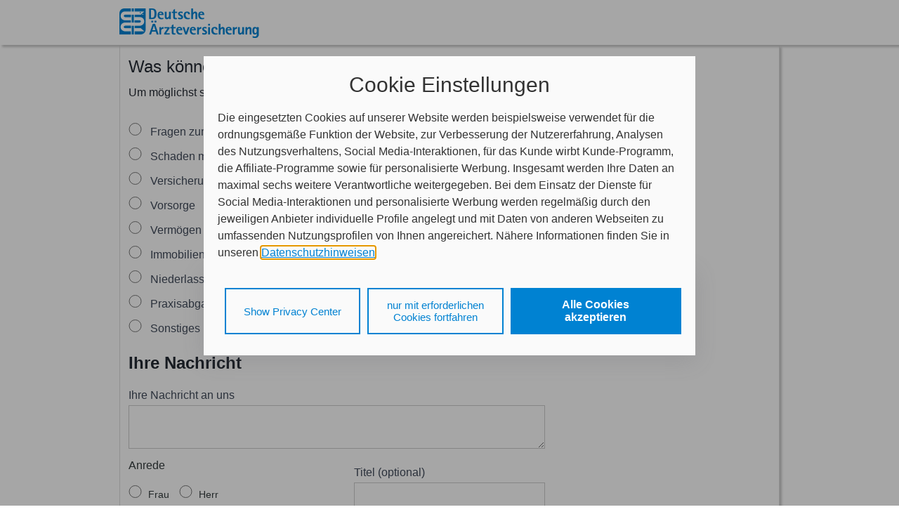

--- FILE ---
content_type: text/html;charset=UTF-8
request_url: https://www.aerzteversicherung.de/form/kontakt
body_size: 121300
content:
<!DOCTYPE html>



<html lang="de">
<head>
	
	<title>Kontaktanfrage</title>
	

	<META NAME="GOOGLEBOT" CONTENT="NOINDEX, NOFOLLOW">
	<META NAME="ROBOTS" CONTENT="NOINDEX, NOFOLLOW">
	<META NAME="GOOGLEBOT" CONTENT="NOSNIPPET">
	<META NAME="GOOGLEBOT" CONTENT="NOARCHIVE">
	<link rel="stylesheet" type="text/css" href="/form/resources/css/bootstrap.min.css" />
	<link rel="stylesheet" type="text/css" href="/form/resources/css/bootstrap-glyphicons.css" />
	<link rel="stylesheet" type="text/css" href="/form/resources/elusive-iconfont/css/elusive-webfont.css" />
	<link rel="stylesheet" type="text/css" href="/form/resources/layout-2014/css/style.css" />
	
	<link rel="stylesheet" type="text/css" href="/form/resources/layout-2014/css/style-daev.css" />
    
    
	
    
    
	<link rel="stylesheet" type="text/css" href="/form/resources/css/bootstrap-datepicker.css" />
	<link rel="stylesheet" href="/form/resources/css/iconfont.css">

	<link rel="stylesheet" type="text/css" href="/form/resources/css/bootstrap-datetimepicker.min.css"/>

    <meta name="viewport" content="width=device-width, initial-scale=1.0" />

	

<script type="text/javascript" src="/form/resources/js/lib/html5shiv.js"></script>
<script type="text/javascript" src="/form/resources/js/lib/respond.min.js"></script>
<script type="text/javascript" src="/form/resources/js/lib/jquery.min.js"></script>
<script type="text/javascript" src="/form/resources/js/lib/jquery-ui-1.13.2.min.js"></script>
<script type="text/javascript" src="/form/resources/js/lib/bootstrap.bundle.min.js"></script>
<script type="text/javascript" src="/form/resources/js/lib/bootstrap-datepicker.js"></script>
<script type="text/javascript" src="/form/resources/js/lib/bootstrap-datepicker.de.js"></script>
<script type="text/javascript" src="/form/resources/js/lib/bootstrap-datetimepicker.min.js"></script>
<script type="text/javascript" src="/form/resources/layout-2014/js/functions.js"></script>



<script type="text/javascript">
    var baseValidationServiceURL = '/form/validate/';
    var errors = {};

    function endsWith(str, suffix) {
        return str.indexOf(suffix, str.length - suffix.length) !== -1;
    }

    $(document).ready(function () {
        var $form_ = $("#formValues");
        var $inputfields_ = $form_.find('input.form-control.input-sm').not('.captcha').not('.input-date');
        $.each($inputfields_, function (index, value) {
            $('#' + value.id).bind({
                focusout: function () {
                    validateClientSide(this);
                    validateChildDependencies($(this).attr('childDependencies'));
                },
            });
        });

        var $selectfields_ = $form_.find('select.form-select.form-select-sm');
        $.each($selectfields_, function (index, value) {
            $('#' + value.id).bind({
                change: function () {
                    validateClientSide(this);
                }
            });
        });

        var $radiofields_ = $form_.find('input:radio');
        $.each($radiofields_, function (index, value) {
            $('#' + value.id).bind({
                    click: function () {
                        validateClientSide(this, true);
                        validateChildDependencies($(this).attr('childDependencies'));
                    }
                }
            );
        });

        var $button_ = $form_.find('button');
        $.each($button_, function (index, value) {
            $('#' + value.id).bind({
                    click: function () {
                        validateClientSide(this,true);
                    }
                }
            );
        });

        var $checkboxes_ = $form_.find('input:checkbox');
        $.each($checkboxes_, function (index, value) {
            $('#' + value.id).bind({
                    click: function () {
                        validateClientSide(this, true, true);
                    }
                }
            );
        });

        var $textareas_ = $form_.find('textarea');
        $.each($textareas_, function (index, value) {
            if (!!value.id) {
                $('#' + value.id).bind({
                        focusout: function () {
                            validateClientSide(this, true, true);
                        }
                    }
                );
            }
        });

        var $errorfields_ = $form_.find('.error');
        $.each($errorfields_, function (index, value) {
            if (endsWith(this.id, '_error')) {
                if (this.style.display != 'none') {
                    addError(this.id);
                }
            }
        });

        $("#iban_zp").keyup(function () {
            if ($(this).val() == "") {
                $('#kontonummer_zp').prop('disabled', false);
                $('#blz_zp').prop('disabled', false);
            } else {
                $('#kontonummer_zp').prop('disabled', true);
                $('#blz_zp').prop('disabled', true);
            }
        });

        $("#kontonummer_zp").keyup(function () {
            if ($(this).val() == "") {
                $('#iban_zp').prop('disabled', false);
                $('#bic_zp').prop('disabled', false);
            } else {
                $('#iban_zp').prop('disabled', true);
                $('#bic_zp').prop('disabled', true);
            }
        });
    });


    function validateClientSide(inputElement, useNameInsteadOfId, isCheckbox) {
        var elementId = (useNameInsteadOfId) ? inputElement.name : inputElement.id;
        if (elementId == null) {
            elementId = inputElement.attr("name");
        }
//		console.log('called validateClientSide - Element:'+inputElement.id+' Value:'+inputElement.value);
        //build serviceURL
        var serviceURL = baseValidationServiceURL + 'kontakt';
        serviceURL += "/";
        serviceURL += elementId;
        serviceURL += "/";
        //serviceURL += encodeURIComponent(getElementValue(inputElement, isCheckbox));
//		console.log('sending request::'+serviceURL);
        //call validation-service
        $.ajax({
            type: "POST",
            url: serviceURL,
            data: $('#formValues').serialize(), // serializes the form's elements.
            success: function (response) {
                if (response != null) {
                    if (!response.isValid && typeof response.errors != 'undefined' && response.errors != null) {
                        if (response.errors.length > 0) {
                            //add error-message
//						console.log('append error to ' + inputElement.id);
                            $.each(response.errors, function (index, value) {
                                $('#' + elementId + '_error').text(value);
                                console.log('Maxi: ' + value);
                                addIcon(elementId + '_error');
                                if ($('#' + elementId).parent().hasClass('select-group') || $('#' + elementId).parent().hasClass('input-group')) {
                                    // Verbund Felder
                                    var bla = $('#' + elementId).parent();
                                    var seen = {};
                                    $.each(bla.parent().children(), function () {
                                        if ($(this).hasClass('error') && $(this).text() != '' && seen[$(this).text()]) {
                                            console.log(this.id);
                                            removeError(this.id);
//										$(this).hide();
                                        } else if ($(this).hasClass('error') && $(this).text() != '') {
                                            seen[$(this).text()] = true;
                                            console.log("seen: " + $(this).text());
                                            addError(this.id);
                                            $(this).show();
                                        }
                                    });
                                } else if ($('#' + elementId).is("textarea")) {
                                    if (!$('#' + elementId).val()) {
                                        addError(elementId + '_error');
                                        $('#' + elementId + '_error').show();
                                    } else {
                                        removeError(elementId + '_error');
                                    }

                                } else {
                                    // kein Verbund Feld
                                    addError(elementId + '_error');
                                    $('#' + elementId + '_error').show();
                                }
                            });
                        }
                    } else {
                        //clean errors if no errors left
                        console.log("no errors, response is valid, cleanup:")
                        removeError(elementId + '_error');
                    }
                } else {
                    //no response??
//				console.log('ERROR: response ist null');
                }
            }
        });
    }

    function getElementValue(inputElement, isCheckbox) {
        var val = inputElement.value;
        if (isCheckbox) {
            // bei mehreren Checkboxen mit demselben Namen
            // werden hier alle ausgewaehlten Werte
            // mit "||" getrennt aneinander gehaengt; bei der
            // Pflichtfeldpruefung bewirkt dies, dass es reicht,
            // wenn mindestens ein Haekchen gewaehlt wurde
            var val = "";
            $('input[name="' + inputElement.name + '"]').each(function () {
                if ($(this).is(':checked')) {
                    val += (val != "" ? "||" : "") + $(this).val();
                }
            });
        }
        return val;
    }

    function doSubmitNextPage(actionString) {

        if ($('#formValues').length > 0
            && null != actionString
            && typeof actionString != 'undefined') {
            //console.log('doSubmit:: actionString='+actionString);
            if ($('#boxflexForm').length > 0) {
                checkBoxflexForm(actionString);
                return false;
            } else {
                $('#formValues').attr('action', actionString);
            }
        }
        return true;
    }

    function removeError(name) {
        console.log("error input name " + name);
        delete errors[name];
        $('#' + name + '_error').text('');
        const nameWithoutError = name.replace("_error", "");
        $('#' + nameWithoutError).removeClass('error-selectbox').removeClass('error-radio').removeClass('error-field');
        $('#' + name).hide();
        if (noErrors()) {
            $('#error_global').css("visibility", "hidden");
        }
    }

    function addError(name) {
        errors[name] = "error";
        $('#error_global').css("visibility", "visible");
    }

    function numberOfErrors() {
        var counter = 0;
        for (var error in errors) {
            counter++;
        }

        return counter;
    }

    function noErrors() {
        return numberOfErrors() == 0;
    }

    function callback(url) {
        var win = window.opener;
        if (typeof win == 'undefined' || win == null) {
            window.location.href = url;
        } else {
            win.location.href = url;
            win.focus();
            self.close();
        }

    }

    function addIcon(id) {
        const icon = document.createElement('i');
        icon.className = 'fa fa-exclamation-circle'
        icon.style.marginRight = '5px';
        const div = document.getElementById(id);
        div.insertBefore(icon, div.firstChild);
    }


    function validateChildDependencies(childDependenciesAttr) {
        if (typeof childDependenciesAttr !== typeof undefined && childDependenciesAttr != "") {
            var childDependenciesArray = childDependenciesAttr.split(',');
            $.each(childDependenciesArray, function (i, val) {
                var element = $("#" + val);
                validateClientSide(element);
            });
        }
    }

    function checkBoxflexForm(actionString) {
        if ($('#aenderung_Namen_Anschrift1').is(':checked') || $('#aenderung_Namen_Anschrift2').is(':checked')
            || ($("#umzug_tag option:selected").text() != "Tag" && $("#umzug_monat option:selected").text() != "Monat" && $("#umzug_jahr option:selected").text() != "Jahr")
            || $.trim($('#neue_Wohnflaeche').val()).length > 0
            || $('#ein_Zwei_Mehrfamilienhaus1').is(':checked') || $('#ein_Zwei_Mehrfamilienhaus2').is(':checked') || $('#ein_Zwei_Mehrfamilienhaus3').is(':checked')
            || $.trim($('#geldinstitut').val()).length > 0 || $.trim($('#iban').val()).length > 0
            || $.trim($('#lebensituation').val()).length > 0
            || $('#eigentuemer_Privat_genutzten_Immobilien1').is(':checked') || $('#eigentuemer_Privat_genutzten_Immobilien2').is(':checked')
            || $('#eigentuemer_Hunden_oder_Pferden1').is(':checked') || $('#eigentuemer_Hunden_oder_Pferden2').is(':checked')
            || $('#eigentuemer_Nebengebaeuden_ueber_10qm1').is(':checked') || $('#eigentuemer_Nebengebaeuden_ueber_10qm2').is(':checked')
            || $('#eigentuemer_Grundstuecken_ueber_2000qm1').is(':checked') || $('#eigentuemer_Grundstuecken_ueber_2000qm2').is(':checked')
            || $('#eigentuemer_Solar_Geothermie_Anlagen1').is(':checked') || $('#eigentuemer_Solar_Geothermie_Anlagen2').is(':checked')
            || $('#eigentuemer_Wassersportfahrzeugen1').is(':checked') || $('#eigentuemer_Wassersportfahrzeugen2').is(':checked')
            || $('#eigentuemer_Fahrraeder_Elektrofahrraeder1').is(':checked') || $('#eigentuemer_Fahrraeder_Elektrofahrraeder2').is(':checked')
            || $('#zusaetzlichen_Wertsachen1').is(':checked') || $('#zusaetzlichen_Wertsachen2').is(':checked')
            || $('#vermietung_Wohnung_Haus1').is(':checked') || $('#vermietung_Wohnung_Haus2').is(':checked')
            || $('#gewerbliche_Nutzung_Wohnung_Haus1').is(':checked') || $('#gewerbliche_Nutzung_Wohnung_Haus2').is(':checked')
            || $('#mehr_erfahren_ueber_Versicherungsschutz1').is(':checked') || $('#mehr_erfahren_ueber_Versicherungsschutz2').is(':checked')
            || $.trim($('#sonstige_Beratung').val()).length > 0) {
            $('#formValues').attr('action', actionString);
            $('#formValues').submit();

        } else {
            if ($('#ErrorMessage').length > 0) {
                $('#ErrorMessage').remove();
            }
            $('<div id="ErrorMessage" style="color:red; margin-top:10px">Da sich Ihre Lebenssituation nicht verändert hat, ist der Versand des Fragebogens nicht erforderlich</div>').insertAfter('.btn.btn-small.btn-primary');

            return false;
        }
    }
</script>








    <!-- data layer -->
    
    
    
    
    
    
    
    

    
    

    
    
        <script type="text/javascript">
            //<![CDATA[
            window.dataLayer = window.dataLayer || [];
            dataLayer = [{
                env_work: 'prod',
                env_platform: 'daev',
                env_website_mode: 'generic',
                broker_id: '',
                broker_hp_id: '',
                broker_name: '',
                broker_status: '',
                action_code: '',
                page_type: 'form',
                page_cat1: 'kontakt',
                page_cat2: '',
                page_cat3: '',
                page_name: 'page_1',
                search_type: '',
                search_keywords: '',
                search_results_number: '',
                calculator_saveid: ''
            }]
            //]]>
        </script>


        <!--2. TrustCommander -->
        <script type="text/javascript">
            var tCPrivacyTagManager = "gtm";
        </script>
        <script type="text/javascript" src=https://cdn.trustcommander.net/privacy/1439/privacy_v2_7.js></script>


        <!--3. Google Tag Manager -->
        
        <script type="text/tc_privacy" data-category="1">(function(w,d,s,l,i){w[l]=w[l]||[];w[l].push({'gtm.start':
new Date().getTime(),event:'gtm.js'});var f=d.getElementsByTagName(s)[0],
j=d.createElement(s),dl=l!='dataLayer'?'&l='+l:'';j.async=true;j.src=
'https://www.googletagmanager.com/gtm.js?id='+i+dl;f.parentNode.insertBefore(j,f);
})(window,document,'script','dataLayer','GTM-P37NNHVH');
        </script>
        <!-- End Google Tag Manager -->
    







	
<script type="text/javascript">
<!-- 
var _$listen = new Object();

function getOptions(_sbtype) {
	if(arguments[1] != undefined && arguments[1] == true) {_dynamic = true;}
	else {_dynamic = false;}
	var funcname = "getOptions" + _sbtype + "(_sbtype, _dynamic)";
	eval(funcname);
}

//-->
</script>
	<link rel="SHORTCUT ICON" href="/form/resources/layout-2014/img/daev/favicon.ico" type="image/x-icon" />
</head>
<body>
	<div id="wrap">

	
    
    
        
             
             
                  

<!-- HEADER -->
<header role="banner">
    <css3-container style="Z-INDEX: 1; POSITION: fixed; DIRECTION: ltr; TOP: 0px; LEFT: 0px">
        <outset-box-shadow style="POSITION: absolute; TOP: 0px; LEFT: 0px">
            <group1><?xml:namespace prefix = css3vml ns = "urn:schemas-microsoft-com:vml" /><css3vml:shape
                    style="POSITION: absolute; WIDTH: 1547px; HEIGHT: 65px; TOP: 3px; BEHAVIOR: url(#default#VML); LEFT: 3px"
                    coordsize="3094,130" coordorigin="1,1" filled="t" fillcolor="#c8c8c8" stroked="f"
                    path=" m-6,0 qy0,-6 l3094,-6 qx3100,0 l3100,130 qy3094,136 l0,136 qx-6,130 x e"><css3vml:fill></css3vml:fill><css3vml:fill></css3vml:fill></css3vml:shape></group1>
        </outset-box-shadow>
        <background style="POSITION: absolute; TOP: 0px; LEFT: 0px">
            <group1><css3vml:shape
                    style="POSITION: absolute; WIDTH: 1547px; HEIGHT: 65px; TOP: 0px; BEHAVIOR: url(#default#VML); LEFT: 0px"
                    coordsize="3094,130" coordorigin="1,1" fillcolor="white" stroked="f"
                    path=" m0,0 l3094,0,3094,130,0,130 xe"><css3vml:fill></css3vml:fill></css3vml:shape></group1>
        </background>
    </css3-container>
    <div class="navbar shadow">
        <div class="container">
				<span class="navbar-brand">
                    
                    
					<img src="/form/resources/layout-2014/img/daev/header-logo.png" alt=" Logo im Formularfamework"/>
				</span>
            
                
            
        </div>
    </div>
</header>
<!-- /HEADER -->

             
        
    

		<!-- CONTENT -->
		<main role="main">
			<div class="container">
				<div class="boxwhite content shadow">
					<form id="formValues" action="#" method="POST">
						<input id="organummer" name="organummer" type="hidden" value=""/>
						<input id="scid" name="scid" type="hidden" value=""/>
						<input id="locid" name="locid" type="hidden" value=""/>
						<input id="hpId" name="hpId" type="hidden" value=""/>

						<input id="securityToken" name="securityToken" type="hidden" value="ee159312b0e8b579f6311f389ee0f7bd7270d74c"/>

						
									            <div class="row  ">
		              <div class="col-12 col-sm-12 col-md-12 col-lg-12">
		                <div class="box-content" id="teaser">
		                	<h1>Was können wir für Sie tun?</h1>
<p>Um möglichst schnell auf Ihr Anliegen reagieren zu können, benötigen wir einige Angaben.</p>

		                </div>
		              </div>
		            </div>

						

						


						
						
						
							
							
							
								
									
									<div class="module ">
										<div class="Kontakt_Grund">
											
											
												




<div class="row form-check-align">
	
	
	
    
	







    <div class="col-12 col-sm-8 col-md-8 col-lg-8">
    <fieldset class="box-content form-content">
    
    <div class="radio">

<div>
    

        
        

        
        
        
        
            
        
        
            
            
            
            
            

        

        
            <div class="radio-item">
        
        
        
        <input id="kontakt_grund1" name="kontakt_grund" class="custom-radio" type="radio" value="Fragen zum Vertrag"/>
        <label for="kontakt_grund1" class="radio-label-text">Fragen zum Vertrag</label>

        
            </div>
        
    

        
        

        
        
        
        
            
        
        
            
            
            
            
            

        

        
            <div class="radio-item">
        
        
        
        <input id="kontakt_grund2" name="kontakt_grund" class="custom-radio" type="radio" value="Schaden melden"/>
        <label for="kontakt_grund2" class="radio-label-text">Schaden melden</label>

        
            </div>
        
    

        
        

        
        
        
        
            
        
        

        
            <div class="radio-item">
        
        
        
        <input id="kontakt_grund3" name="kontakt_grund" class="custom-radio" type="radio" value="Versicherungsschutz"/>
        <label for="kontakt_grund3" class="radio-label-text">Versicherungsschutz</label>

        
            </div>
        
    

        
        

        
        
        
        
            
        
        

        
            <div class="radio-item">
        
        
        
        <input id="kontakt_grund4" name="kontakt_grund" class="custom-radio" type="radio" value="Vorsorge"/>
        <label for="kontakt_grund4" class="radio-label-text">Vorsorge</label>

        
            </div>
        
    

        
        

        
        
        
        
            
        
        
            
            
            
            
            

        

        
            <div class="radio-item">
        
        
        
        <input id="kontakt_grund5" name="kontakt_grund" class="custom-radio" type="radio" value="Verm&ouml;gen"/>
        <label for="kontakt_grund5" class="radio-label-text">Vermögen</label>

        
            </div>
        
    

        
        

        
        
        
        
            
        
        
            
            
            
            
            

        

        
            <div class="radio-item">
        
        
        
        <input id="kontakt_grund6" name="kontakt_grund" class="custom-radio" type="radio" value="Immobilien-/Praxisfinanzierung"/>
        <label for="kontakt_grund6" class="radio-label-text">Immobilien-/Praxisfinanzierung</label>

        
            </div>
        
    

        
        

        
        
        
        
            
        
        

        
            <div class="radio-item">
        
        
        
        <input id="kontakt_grund7" name="kontakt_grund" class="custom-radio" type="radio" value="Niederlassung"/>
        <label for="kontakt_grund7" class="radio-label-text">Niederlassung</label>

        
            </div>
        
    

        
        

        
        
        
        
            
        
        

        
            <div class="radio-item">
        
        
        
        <input id="kontakt_grund8" name="kontakt_grund" class="custom-radio" type="radio" value="Praxisabgabe"/>
        <label for="kontakt_grund8" class="radio-label-text">Praxisabgabe</label>

        
            </div>
        
    

        
        

        
        
        
        
            
        
        

        
            <div class="radio-item">
        
        
        
        <input id="kontakt_grund9" name="kontakt_grund" class="custom-radio" type="radio" value="Sonstiges"/>
        <label for="kontakt_grund9" class="radio-label-text">Sonstiges</label>

        
            </div>
        
    

</div>


    </div>


    
        
        
            <div id="kontakt_grund_error" class="error errorRadio"
                 style="display: none"></div>
        
    


    </fieldset>
    </div>


    
	
	
	
	

</div>

											
											
										</div>
									</div>
								
									
									<div class="module ">
										<div class="Nachricht">
											
											
												

            <div class="row">					
              <div class="col-12 col-sm-12 col-md-8 col-lg-8">
                <div class="box-content form-group-label">
                	<h2>Ihre Nachricht</h2>
                </div>                    
              </div>                
            </div>	
            <div class="row">
				
				
				







	


	<div class="col-12 col-sm-8 col-md-8 col-lg-8">



		<div class="box-content form-content">
			<div class="form-group">
				
				
					<label for="mitteilung">Ihre Nachricht an uns </label>
				
				<textarea id="mitteilung" name="mitteilung" class="form-control input-sm"></textarea>
			
			
			
				
				
					<div id="mitteilung_error" class="error"
						style="display: none"></div>
				
			
		
			
			</div>
		</div>

	</div>


				
				
            </div>
            

											
											
										</div>
									</div>
								
									
									<div class="module ">
										<div class="Anrede_Name_mit_Vorbelegung">
											
											
												


            <div class="row">
				
				








<div class="col-12 col-sm-8 col-md-4 col-lg-4">
	
	<div class="box-content form-content">
		<fieldset class="form-group">
			
			
				<legend class="form-input-heading">Anrede </legend>
			
			<div>
				
				







<div>
    

        
        

        
        
        
        
        
            
            
            
            
            

        

        
        
        
        <input id="anrede1" name="anrede" class="custom-radio" type="radio" value="Frau"/>
        <label for="anrede1" class="radio-label-text">Frau</label>

        
    

        
        

        
        
        
        
        
            
            
            
            
            

        

        
        
        
        <input id="anrede2" name="anrede" class="custom-radio" type="radio" value="Herr"/>
        <label for="anrede2" class="radio-label-text">Herr</label>

        
    

</div>



    
        
        
            <div id="anrede_error" class="error errorRadio"
                 style="display: none"></div>
        
    



			</div>
			
			
			
		</fieldset>
	</div>
</div>


				
            
				
				
				






	






	<div class="col-12 col-sm-8 col-md-4 col-lg-4">

<div class="box-content form-content">
	<div class="form-group">
		
		
		
			<label for="titel">
					Titel (optional)

				
			</label>
		

		
		
        
        
        
            
            
                <input id="titel" name="titel" class="form-control input-sm" aria-describedby="titel_description titel_error" type="text" value=""/>

            
        
        
            
                
                
                    <div id="titel_error" class="error"
                         style="display: none"></div>
                
            
        
    </div>
</div>

	</div>


<script type="text/javascript">

	const tooltipp_titel = document.getElementById('tooltipp_titel');

    if (tooltipp_titel !== null) {
        tooltipp_titel.addEventListener('click', function () {
            const isExpanded = tooltipp_titel.getAttribute('aria-expanded') === 'true';
            tooltipp_titel.setAttribute('aria-expanded', String(!isExpanded));
        });
    }

</script>

				
				
            </div>		
            <div class="row">
				
				
				











	<div class="col-12 col-sm-8 col-md-4 col-lg-4">

<div class="box-content form-content">
	<div class="form-group">
		
		
		
			<label for="vorname">
					Vorname 

				
			</label>
		

		
		
        
        
        
            
            
                <input id="vorname" name="vorname" class="form-control input-sm" aria-describedby="vorname_description vorname_error" type="text" value=""/>

            
        
        
            
                
                
                    <div id="vorname_error" class="error"
                         style="display: none"></div>
                
            
        
    </div>
</div>

	</div>


<script type="text/javascript">

	const tooltipp_vorname = document.getElementById('tooltipp_vorname');

    if (tooltipp_vorname !== null) {
        tooltipp_vorname.addEventListener('click', function () {
            const isExpanded = tooltipp_vorname.getAttribute('aria-expanded') === 'true';
            tooltipp_vorname.setAttribute('aria-expanded', String(!isExpanded));
        });
    }

</script>

				
				

				
				
				











	<div class="col-12 col-sm-8 col-md-4 col-lg-4">

<div class="box-content form-content">
	<div class="form-group">
		
		
		
			<label for="name">
					Nachname 

				
			</label>
		

		
		
        
        
        
            
            
                <input id="name" name="name" class="form-control input-sm" aria-describedby="name_description name_error" type="text" value=""/>

            
        
        
            
                
                
                    <div id="name_error" class="error"
                         style="display: none"></div>
                
            
        
    </div>
</div>

	</div>


<script type="text/javascript">

	const tooltipp_name = document.getElementById('tooltipp_name');

    if (tooltipp_name !== null) {
        tooltipp_name.addEventListener('click', function () {
            const isExpanded = tooltipp_name.getAttribute('aria-expanded') === 'true';
            tooltipp_name.setAttribute('aria-expanded', String(!isExpanded));
        });
    }

</script>

				
				

				
				





    








<div class="col-12 col-sm-8 col-md-5 col-lg-4">
    
    <div class="box-content form-content">
        
        
            <legend class="form-input-heading">Geburtsdatum </legend>
        
        <div class="select-row">
            <div class="select-group">
                
                
                
                















	
<script type="text/javascript">
	var _$geb_tag = "";

	<!-- erstellen array mit allen List values -->
	
		_$listen["list_geb_tag"] = new Array(
		
		
			
			
			
			
			
				
					
				
				
				
			
			
			new Array("01","01","",false)
			
		
			
			
			
			
			
				
					
				
				
				
			
			,
			new Array("02","02","",false)
			
		
			
			
			
			
			
				
					
				
				
				
			
			,
			new Array("03","03","",false)
			
		
			
			
			
			
			
				
					
				
				
				
			
			,
			new Array("04","04","",false)
			
		
			
			
			
			
			
				
					
				
				
				
			
			,
			new Array("05","05","",false)
			
		
			
			
			
			
			
				
					
				
				
				
			
			,
			new Array("06","06","",false)
			
		
			
			
			
			
			
				
					
				
				
				
			
			,
			new Array("07","07","",false)
			
		
			
			
			
			
			
				
					
				
				
				
			
			,
			new Array("08","08","",false)
			
		
			
			
			
			
			
				
					
				
				
				
			
			,
			new Array("09","09","",false)
			
		
			
			
			
			
			
				
					
				
				
				
			
			,
			new Array("10","10","",false)
			
		
			
			
			
			
			
				
					
				
				
				
			
			,
			new Array("11","11","",false)
			
		
			
			
			
			
			
				
					
				
				
				
			
			,
			new Array("12","12","",false)
			
		
			
			
			
			
			
				
					
				
				
				
			
			,
			new Array("13","13","",false)
			
		
			
			
			
			
			
				
					
				
				
				
			
			,
			new Array("14","14","",false)
			
		
			
			
			
			
			
				
					
				
				
				
			
			,
			new Array("15","15","",false)
			
		
			
			
			
			
			
				
					
				
				
				
			
			,
			new Array("16","16","",false)
			
		
			
			
			
			
			
				
					
				
				
				
			
			,
			new Array("17","17","",false)
			
		
			
			
			
			
			
				
					
				
				
				
			
			,
			new Array("18","18","",false)
			
		
			
			
			
			
			
				
					
				
				
				
			
			,
			new Array("19","19","",false)
			
		
			
			
			
			
			
				
					
				
				
				
			
			,
			new Array("20","20","",false)
			
		
			
			
			
			
			
				
					
				
				
				
			
			,
			new Array("21","21","",false)
			
		
			
			
			
			
			
				
					
				
				
				
			
			,
			new Array("22","22","",false)
			
		
			
			
			
			
			
				
					
				
				
				
			
			,
			new Array("23","23","",false)
			
		
			
			
			
			
			
				
					
				
				
				
			
			,
			new Array("24","24","",false)
			
		
			
			
			
			
			
				
					
				
				
				
			
			,
			new Array("25","25","",false)
			
		
			
			
			
			
			
				
					
				
				
				
			
			,
			new Array("26","26","",false)
			
		
			
			
			
			
			
				
					
				
				
				
			
			,
			new Array("27","27","",false)
			
		
			
			
			
			
			
				
					
				
				
				
			
			,
			new Array("28","28","",false)
			
		
			
			
			
			
			
				
					
				
				
				
			
			,
			new Array("29","29","",false)
			
		
			
			
			
			
			
				
					
				
				
				
			
			,
			new Array("30","30","",false)
			
		
			
			
			
			
			
				
					
				
				
				
			
			,
			new Array("31","31","",false)
			
		);
	

	

	function getOptionsgeb_tag(_sbtype, _dynamic) {
		
			
			
				printOptionsgeb_tag(_$listen["list_geb_tag"]);
			
		
	}


	function printOptionsgeb_tag(_list) {
		
		
			
		

		
		
		
			document.write('<option value="" disabled selected>Tag</option>');
		
		

		if (_list) {
			for(var i=0;i<_list.length;i++) {
				var selected = "";
				if(_list[i][0] == _$geb_tag
					|| ('' == _$geb_tag && _list[i][3] == true)){
					selected = ' selected="selected"';
				}
				document.write('<option'+selected+' value="'+_list[i][0]+'" relText="'+_list[i][2]+'">'+_list[i][1]+'</option>');
			}
		}
	}
</script>









<label for="geb_tag">
	Tag
	
		
		
	
</label>




<select id="geb_tag"
		name="geb_tag"
		class="form-select form-select-sm selectbox_date_day"
		onchange="setOptionsgeb_tag(this)"
		
		>
	<script language="javascript">getOptions("geb_tag");</script>
</select>

	<script type="text/javascript">
	function setOptionsgeb_tag(_sb) {
		_$geb_tag = _sb.options[_sb.selectedIndex].value;

		<!-- Alle Kinder die Vorhanden sind ändern -->
		
	}

	function changeOptionsgeb_tag(_list, _sbtype) {
	   console.log("changeOptionsgeb_tag - _sbtype="+_sbtype);
	   var sb = document.getElementById(_sbtype);
	   if(typeof sb == 'undefined'
		   || sb == null
		   || typeof sb.options == 'undefined'
		   || sb.options == null){
		   //might be input instead of select-box because of specialCars-logic in oldtimerversicherung
		   return;
	   }
	   sb.options.length = 0;

	   
		
			
		

		
		
		
			sb.options[0] = new Option("Tag", "");
		
		

	   if (_list){
			for (var i=0;i<_list.length;i++) {
				sb.options[i+1] = new Option(_list[i][1], _list[i][0],false,_list[i][3]);
			}
		}
	  _$geb_tag = "";

	  <!-- Alle Kinder die Vorhanden sind ändern -->
		

	  removeError("geb_tag_error");
	}
	const tooltipp_geb_tag = document.getElementById('tooltipp_geb_tag');

    if (tooltipp_geb_tag !== null) {
        tooltipp_geb_tag.addEventListener('click', function () {
            const isExpanded = tooltipp_geb_tag.getAttribute('aria-expanded') === 'true';
            tooltipp_geb_tag.setAttribute('aria-expanded', String(!isExpanded));
        });
    }
</script>







            </div>
            <div class="select-group">
                
                
                
                















	
<script type="text/javascript">
	var _$geb_monat = "";

	<!-- erstellen array mit allen List values -->
	
		_$listen["list_geb_monat"] = new Array(
		
		
			
			
			
			
			
				
					
				
				
				
			
			
			new Array("01","Januar","",false)
			
		
			
			
			
			
			
				
					
				
				
				
			
			,
			new Array("02","Februar","",false)
			
		
			
			
			
			
			
				
					
				
				
				
			
			,
			new Array("03","März","",false)
			
		
			
			
			
			
			
				
					
				
				
				
			
			,
			new Array("04","April","",false)
			
		
			
			
			
			
			
				
					
				
				
				
			
			,
			new Array("05","Mai","",false)
			
		
			
			
			
			
			
				
					
				
				
				
			
			,
			new Array("06","Juni","",false)
			
		
			
			
			
			
			
				
					
				
				
				
			
			,
			new Array("07","Juli","",false)
			
		
			
			
			
			
			
				
					
				
				
				
			
			,
			new Array("08","August","",false)
			
		
			
			
			
			
			
				
					
				
				
				
			
			,
			new Array("09","September","",false)
			
		
			
			
			
			
			
				
					
				
				
				
			
			,
			new Array("10","Oktober","",false)
			
		
			
			
			
			
			
				
					
				
				
				
			
			,
			new Array("11","November","",false)
			
		
			
			
			
			
			
				
					
				
				
				
			
			,
			new Array("12","Dezember","",false)
			
		);
	

	

	function getOptionsgeb_monat(_sbtype, _dynamic) {
		
			
			
				printOptionsgeb_monat(_$listen["list_geb_monat"]);
			
		
	}


	function printOptionsgeb_monat(_list) {
		
		
			
		

		
		
		
			document.write('<option value="" disabled selected>Monat</option>');
		
		

		if (_list) {
			for(var i=0;i<_list.length;i++) {
				var selected = "";
				if(_list[i][0] == _$geb_monat
					|| ('' == _$geb_monat && _list[i][3] == true)){
					selected = ' selected="selected"';
				}
				document.write('<option'+selected+' value="'+_list[i][0]+'" relText="'+_list[i][2]+'">'+_list[i][1]+'</option>');
			}
		}
	}
</script>









<label for="geb_monat">
	Monat
	
		
		
	
</label>




<select id="geb_monat"
		name="geb_monat"
		class="form-select form-select-sm selectbox_date_month"
		onchange="setOptionsgeb_monat(this)"
		
		>
	<script language="javascript">getOptions("geb_monat");</script>
</select>

	<script type="text/javascript">
	function setOptionsgeb_monat(_sb) {
		_$geb_monat = _sb.options[_sb.selectedIndex].value;

		<!-- Alle Kinder die Vorhanden sind ändern -->
		
	}

	function changeOptionsgeb_monat(_list, _sbtype) {
	   console.log("changeOptionsgeb_monat - _sbtype="+_sbtype);
	   var sb = document.getElementById(_sbtype);
	   if(typeof sb == 'undefined'
		   || sb == null
		   || typeof sb.options == 'undefined'
		   || sb.options == null){
		   //might be input instead of select-box because of specialCars-logic in oldtimerversicherung
		   return;
	   }
	   sb.options.length = 0;

	   
		
			
		

		
		
		
			sb.options[0] = new Option("Monat", "");
		
		

	   if (_list){
			for (var i=0;i<_list.length;i++) {
				sb.options[i+1] = new Option(_list[i][1], _list[i][0],false,_list[i][3]);
			}
		}
	  _$geb_monat = "";

	  <!-- Alle Kinder die Vorhanden sind ändern -->
		

	  removeError("geb_monat_error");
	}
	const tooltipp_geb_monat = document.getElementById('tooltipp_geb_monat');

    if (tooltipp_geb_monat !== null) {
        tooltipp_geb_monat.addEventListener('click', function () {
            const isExpanded = tooltipp_geb_monat.getAttribute('aria-expanded') === 'true';
            tooltipp_geb_monat.setAttribute('aria-expanded', String(!isExpanded));
        });
    }
</script>







            </div>
            <div class="select-group">
                
                
                
                















	
<script type="text/javascript">
	var _$geb_jahr = "";

	<!-- erstellen array mit allen List values -->
	
		_$listen["list_geb_jahr"] = new Array(
		
		
			
			
			
			
			
				
					
				
				
				
			
			
			new Array("2008","2008","",false)
			
		
			
			
			
			
			
				
					
				
				
				
			
			,
			new Array("2007","2007","",false)
			
		
			
			
			
			
			
				
					
				
				
				
			
			,
			new Array("2006","2006","",false)
			
		
			
			
			
			
			
				
					
				
				
				
			
			,
			new Array("2005","2005","",false)
			
		
			
			
			
			
			
				
					
				
				
				
			
			,
			new Array("2004","2004","",false)
			
		
			
			
			
			
			
				
					
				
				
				
			
			,
			new Array("2003","2003","",false)
			
		
			
			
			
			
			
				
					
				
				
				
			
			,
			new Array("2002","2002","",false)
			
		
			
			
			
			
			
				
					
				
				
				
			
			,
			new Array("2001","2001","",false)
			
		
			
			
			
			
			
				
					
				
				
				
			
			,
			new Array("2000","2000","",false)
			
		
			
			
			
			
			
				
					
				
				
				
			
			,
			new Array("1999","1999","",false)
			
		
			
			
			
			
			
				
					
				
				
				
			
			,
			new Array("1998","1998","",false)
			
		
			
			
			
			
			
				
					
				
				
				
			
			,
			new Array("1997","1997","",false)
			
		
			
			
			
			
			
				
					
				
				
				
			
			,
			new Array("1996","1996","",false)
			
		
			
			
			
			
			
				
					
				
				
				
			
			,
			new Array("1995","1995","",false)
			
		
			
			
			
			
			
				
					
				
				
				
			
			,
			new Array("1994","1994","",false)
			
		
			
			
			
			
			
				
					
				
				
				
			
			,
			new Array("1993","1993","",false)
			
		
			
			
			
			
			
				
					
				
				
				
			
			,
			new Array("1992","1992","",false)
			
		
			
			
			
			
			
				
					
				
				
				
			
			,
			new Array("1991","1991","",false)
			
		
			
			
			
			
			
				
					
				
				
				
			
			,
			new Array("1990","1990","",false)
			
		
			
			
			
			
			
				
					
				
				
				
			
			,
			new Array("1989","1989","",false)
			
		
			
			
			
			
			
				
					
				
				
				
			
			,
			new Array("1988","1988","",false)
			
		
			
			
			
			
			
				
					
				
				
				
			
			,
			new Array("1987","1987","",false)
			
		
			
			
			
			
			
				
					
				
				
				
			
			,
			new Array("1986","1986","",false)
			
		
			
			
			
			
			
				
					
				
				
				
			
			,
			new Array("1985","1985","",false)
			
		
			
			
			
			
			
				
					
				
				
				
			
			,
			new Array("1984","1984","",false)
			
		
			
			
			
			
			
				
					
				
				
				
			
			,
			new Array("1983","1983","",false)
			
		
			
			
			
			
			
				
					
				
				
				
			
			,
			new Array("1982","1982","",false)
			
		
			
			
			
			
			
				
					
				
				
				
			
			,
			new Array("1981","1981","",false)
			
		
			
			
			
			
			
				
					
				
				
				
			
			,
			new Array("1980","1980","",false)
			
		
			
			
			
			
			
				
					
				
				
				
			
			,
			new Array("1979","1979","",false)
			
		
			
			
			
			
			
				
					
				
				
				
			
			,
			new Array("1978","1978","",false)
			
		
			
			
			
			
			
				
					
				
				
				
			
			,
			new Array("1977","1977","",false)
			
		
			
			
			
			
			
				
					
				
				
				
			
			,
			new Array("1976","1976","",false)
			
		
			
			
			
			
			
				
					
				
				
				
			
			,
			new Array("1975","1975","",false)
			
		
			
			
			
			
			
				
					
				
				
				
			
			,
			new Array("1974","1974","",false)
			
		
			
			
			
			
			
				
					
				
				
				
			
			,
			new Array("1973","1973","",false)
			
		
			
			
			
			
			
				
					
				
				
				
			
			,
			new Array("1972","1972","",false)
			
		
			
			
			
			
			
				
					
				
				
				
			
			,
			new Array("1971","1971","",false)
			
		
			
			
			
			
			
				
					
				
				
				
			
			,
			new Array("1970","1970","",false)
			
		
			
			
			
			
			
				
					
				
				
				
			
			,
			new Array("1969","1969","",false)
			
		
			
			
			
			
			
				
					
				
				
				
			
			,
			new Array("1968","1968","",false)
			
		
			
			
			
			
			
				
					
				
				
				
			
			,
			new Array("1967","1967","",false)
			
		
			
			
			
			
			
				
					
				
				
				
			
			,
			new Array("1966","1966","",false)
			
		
			
			
			
			
			
				
					
				
				
				
			
			,
			new Array("1965","1965","",false)
			
		
			
			
			
			
			
				
					
				
				
				
			
			,
			new Array("1964","1964","",false)
			
		
			
			
			
			
			
				
					
				
				
				
			
			,
			new Array("1963","1963","",false)
			
		
			
			
			
			
			
				
					
				
				
				
			
			,
			new Array("1962","1962","",false)
			
		
			
			
			
			
			
				
					
				
				
				
			
			,
			new Array("1961","1961","",false)
			
		
			
			
			
			
			
				
					
				
				
				
			
			,
			new Array("1960","1960","",false)
			
		
			
			
			
			
			
				
					
				
				
				
			
			,
			new Array("1959","1959","",false)
			
		
			
			
			
			
			
				
					
				
				
				
			
			,
			new Array("1958","1958","",false)
			
		
			
			
			
			
			
				
					
				
				
				
			
			,
			new Array("1957","1957","",false)
			
		
			
			
			
			
			
				
					
				
				
				
			
			,
			new Array("1956","1956","",false)
			
		
			
			
			
			
			
				
					
				
				
				
			
			,
			new Array("1955","1955","",false)
			
		
			
			
			
			
			
				
					
				
				
				
			
			,
			new Array("1954","1954","",false)
			
		
			
			
			
			
			
				
					
				
				
				
			
			,
			new Array("1953","1953","",false)
			
		
			
			
			
			
			
				
					
				
				
				
			
			,
			new Array("1952","1952","",false)
			
		
			
			
			
			
			
				
					
				
				
				
			
			,
			new Array("1951","1951","",false)
			
		
			
			
			
			
			
				
					
				
				
				
			
			,
			new Array("1950","1950","",false)
			
		
			
			
			
			
			
				
					
				
				
				
			
			,
			new Array("1949","1949","",false)
			
		
			
			
			
			
			
				
					
				
				
				
			
			,
			new Array("1948","1948","",false)
			
		
			
			
			
			
			
				
					
				
				
				
			
			,
			new Array("1947","1947","",false)
			
		
			
			
			
			
			
				
					
				
				
				
			
			,
			new Array("1946","1946","",false)
			
		
			
			
			
			
			
				
					
				
				
				
			
			,
			new Array("1945","1945","",false)
			
		
			
			
			
			
			
				
					
				
				
				
			
			,
			new Array("1944","1944","",false)
			
		
			
			
			
			
			
				
					
				
				
				
			
			,
			new Array("1943","1943","",false)
			
		
			
			
			
			
			
				
					
				
				
				
			
			,
			new Array("1942","1942","",false)
			
		
			
			
			
			
			
				
					
				
				
				
			
			,
			new Array("1941","1941","",false)
			
		);
	

	

	function getOptionsgeb_jahr(_sbtype, _dynamic) {
		
			
			
				printOptionsgeb_jahr(_$listen["list_geb_jahr"]);
			
		
	}


	function printOptionsgeb_jahr(_list) {
		
		
			
		

		
		
		
			document.write('<option value="" disabled selected>Jahr</option>');
		
		

		if (_list) {
			for(var i=0;i<_list.length;i++) {
				var selected = "";
				if(_list[i][0] == _$geb_jahr
					|| ('' == _$geb_jahr && _list[i][3] == true)){
					selected = ' selected="selected"';
				}
				document.write('<option'+selected+' value="'+_list[i][0]+'" relText="'+_list[i][2]+'">'+_list[i][1]+'</option>');
			}
		}
	}
</script>









<label for="geb_jahr">
	Jahr
	
		
		
	
</label>




<select id="geb_jahr"
		name="geb_jahr"
		class="form-select form-select-sm selectbox_date_year"
		onchange="setOptionsgeb_jahr(this)"
		
		>
	<script language="javascript">getOptions("geb_jahr");</script>
</select>

	<script type="text/javascript">
	function setOptionsgeb_jahr(_sb) {
		_$geb_jahr = _sb.options[_sb.selectedIndex].value;

		<!-- Alle Kinder die Vorhanden sind ändern -->
		
	}

	function changeOptionsgeb_jahr(_list, _sbtype) {
	   console.log("changeOptionsgeb_jahr - _sbtype="+_sbtype);
	   var sb = document.getElementById(_sbtype);
	   if(typeof sb == 'undefined'
		   || sb == null
		   || typeof sb.options == 'undefined'
		   || sb.options == null){
		   //might be input instead of select-box because of specialCars-logic in oldtimerversicherung
		   return;
	   }
	   sb.options.length = 0;

	   
		
			
		

		
		
		
			sb.options[0] = new Option("Jahr", "");
		
		

	   if (_list){
			for (var i=0;i<_list.length;i++) {
				sb.options[i+1] = new Option(_list[i][1], _list[i][0],false,_list[i][3]);
			}
		}
	  _$geb_jahr = "";

	  <!-- Alle Kinder die Vorhanden sind ändern -->
		

	  removeError("geb_jahr_error");
	}
	const tooltipp_geb_jahr = document.getElementById('tooltipp_geb_jahr');

    if (tooltipp_geb_jahr !== null) {
        tooltipp_geb_jahr.addEventListener('click', function () {
            const isExpanded = tooltipp_geb_jahr.getAttribute('aria-expanded') === 'true';
            tooltipp_geb_jahr.setAttribute('aria-expanded', String(!isExpanded));
        });
    }
</script>







                
            </div>
        </div>

        
            
            
            

            
            
                
                
                    <div
                            id="geb_tag_error"
                            class="error" style="display: none"></div>
                
            

            
            
                
                
                    <div
                            id="geb_monat_error"
                            class="error" style="display: none"></div>
                
            

            
            
                
                
                    <div
                            id="geb_jahr_error"
                            class="error" style="display: none"></div>
                
            
        
    </div>
</div>

				
				
				<script src="/form/resources/layout-2014/js/inputfield_specials/geburtsdatum.js"></script>

            </div>


											
											
										</div>
									</div>
								
									
									<div class="module ">
										<div class="Adresse_Kontakt_mit_Email_optional">
											
											
												


            <div class="row">
				
				
				
				






    


    


<div class="col-12 col-md-4">
    
    











<div class="box-content form-content">
	<div class="form-group">
		
		
		
			<label for="strasse">
					Straße 

				
			</label>
		

		
		
        
        
        
            
            
                <input id="strasse" name="strasse" class="form-control input-sm" aria-describedby="strasse_description strasse_error" type="text" value=""/>

            
        
        
            
                
                
                    <div id="strasse_error" class="error"
                         style="display: none"></div>
                
            
        
    </div>
</div>


<script type="text/javascript">

	const tooltipp_strasse = document.getElementById('tooltipp_strasse');

    if (tooltipp_strasse !== null) {
        tooltipp_strasse.addEventListener('click', function () {
            const isExpanded = tooltipp_strasse.getAttribute('aria-expanded') === 'true';
            tooltipp_strasse.setAttribute('aria-expanded', String(!isExpanded));
        });
    }

</script>

    
</div>
<div class="col-12 col-md-4">
    
    











<div class="box-content form-content">
	<div class="form-group">
		
		
		
			<label for="hausnummer">
					Hausnummer 

				
			</label>
		

		
		
        
        
        
            
            
                <input id="hausnummer" name="hausnummer" class="form-control input-sm" aria-describedby="hausnummer_description hausnummer_error" type="text" value=""/>

            
        
        
            
                
                
                    <div id="hausnummer_error" class="error"
                         style="display: none"></div>
                
            
        
    </div>
</div>


<script type="text/javascript">

	const tooltipp_hausnummer = document.getElementById('tooltipp_hausnummer');

    if (tooltipp_hausnummer !== null) {
        tooltipp_hausnummer.addEventListener('click', function () {
            const isExpanded = tooltipp_hausnummer.getAttribute('aria-expanded') === 'true';
            tooltipp_hausnummer.setAttribute('aria-expanded', String(!isExpanded));
        });
    }

</script>

    
</div>


				


				
				
				
				






    


    


<div class="col-12 col-md-4">
    
    











<div class="box-content form-content">
	<div class="form-group">
		
		
		
			<label for="plz">
					PLZ 

				
			</label>
		

		
		
        
        
        
            
            
                <input id="plz" name="plz" class="form-control input-sm" aria-describedby="plz_description plz_error" type="text" value=""/>

            
        
        
            
                
                
                    <div id="plz_error" class="error"
                         style="display: none"></div>
                
            
        
    </div>
</div>


<script type="text/javascript">

	const tooltipp_plz = document.getElementById('tooltipp_plz');

    if (tooltipp_plz !== null) {
        tooltipp_plz.addEventListener('click', function () {
            const isExpanded = tooltipp_plz.getAttribute('aria-expanded') === 'true';
            tooltipp_plz.setAttribute('aria-expanded', String(!isExpanded));
        });
    }

</script>

    
</div>
<div class="col-12 col-md-4">
    
    











<div class="box-content form-content">
	<div class="form-group">
		
		
		
			<label for="ort">
					Wohnort 

				
			</label>
		

		
		
        
        
        
            
            
                <input id="ort" name="ort" class="form-control input-sm" aria-describedby="ort_description ort_error" type="text" value=""/>

            
        
        
            
                
                
                    <div id="ort_error" class="error"
                         style="display: none"></div>
                
            
        
    </div>
</div>


<script type="text/javascript">

	const tooltipp_ort = document.getElementById('tooltipp_ort');

    if (tooltipp_ort !== null) {
        tooltipp_ort.addEventListener('click', function () {
            const isExpanded = tooltipp_ort.getAttribute('aria-expanded') === 'true';
            tooltipp_ort.setAttribute('aria-expanded', String(!isExpanded));
        });
    }

</script>

    
</div>


				
            </div>
            <div class="row">
				
				
				







	






	<div class="col-12 col-sm-8 col-md-4 col-lg-4">

<div class="box-content form-content">
	<div class="form-group">
		
		
		
			<label for="e_mail">
					E-Mail (optional)

				
			</label>
		

		
		
        
        
        
            
            
                <input id="e_mail" name="e_mail" class="form-control input-sm" aria-describedby="e_mail_description e_mail_error" type="text" value=""/>

            
        
        
            
                
                
                    <div id="e_mail_error" class="error"
                         style="display: none"></div>
                
            
        
    </div>
</div>

	</div>


<script type="text/javascript">

	const tooltipp_e_mail = document.getElementById('tooltipp_e_mail');

    if (tooltipp_e_mail !== null) {
        tooltipp_e_mail.addEventListener('click', function () {
            const isExpanded = tooltipp_e_mail.getAttribute('aria-expanded') === 'true';
            tooltipp_e_mail.setAttribute('aria-expanded', String(!isExpanded));
        });
    }

</script>

				

				
				
				
				
				






    


    


<div class="col-12 col-md-4">
    
    











<div class="box-content form-content">
	<div class="form-group">
		
		
		
			<label for="tel_vorwahl">
					Telefon Vorwahl: 

				
			</label>
		

		
		
        
        
        
            
            
                <input id="tel_vorwahl" name="tel_vorwahl" class="form-control input-sm" aria-describedby="tel_vorwahl_description tel_vorwahl_error" type="text" value=""/>

            
        
        
            
                
                
                    <div id="tel_vorwahl_error" class="error"
                         style="display: none"></div>
                
            
        
    </div>
</div>


<script type="text/javascript">

	const tooltipp_tel_vorwahl = document.getElementById('tooltipp_tel_vorwahl');

    if (tooltipp_tel_vorwahl !== null) {
        tooltipp_tel_vorwahl.addEventListener('click', function () {
            const isExpanded = tooltipp_tel_vorwahl.getAttribute('aria-expanded') === 'true';
            tooltipp_tel_vorwahl.setAttribute('aria-expanded', String(!isExpanded));
        });
    }

</script>

    
</div>
<div class="col-12 col-md-4">
    
    











<div class="box-content form-content">
	<div class="form-group">
		
		
		
			<label for="tel_durchwahl">
					Durchwahl 

				
			</label>
		

		
		
        
        
        
            
            
                <input id="tel_durchwahl" name="tel_durchwahl" class="form-control input-sm" aria-describedby="tel_durchwahl_description tel_durchwahl_error" type="text" value=""/>

            
        
        
            
                
                
                    <div id="tel_durchwahl_error" class="error"
                         style="display: none"></div>
                
            
        
    </div>
</div>


<script type="text/javascript">

	const tooltipp_tel_durchwahl = document.getElementById('tooltipp_tel_durchwahl');

    if (tooltipp_tel_durchwahl !== null) {
        tooltipp_tel_durchwahl.addEventListener('click', function () {
            const isExpanded = tooltipp_tel_durchwahl.getAttribute('aria-expanded') === 'true';
            tooltipp_tel_durchwahl.setAttribute('aria-expanded', String(!isExpanded));
        });
    }

</script>

    
</div>


				
				
				
				
            </div>		

											
											
										</div>
									</div>
								
									
									<div class="module ">
										<div class="Beruf_neu">
											
											
												



<div class="row">
	
	
	
	






	<div class="col-12 col-sm-8 col-md-4 col-lg-4">
		<div class="box-content form-content">
			<div class="form-group">





	
<script type="text/javascript">
	var _$berufsgruppe = "";

	<!-- erstellen array mit allen List values -->
	
		_$listen["list_berufsgruppe"] = new Array(
		
		
			
			
			
			
			
				
				
				
					
					
						
					
				
			
			
			new Array("Arzt","Arzt","",false)
			
		
			
			
			
			
			
				
				
				
					
					
						
					
				
			
			,
			new Array("Zahnarzt","Zahnarzt","",false)
			
		
			
			
			
			
			
				
				
				
					
					
						
					
				
			
			,
			new Array("Tierarzt","Tierarzt","",false)
			
		
			
			
			
			
			
				
				
				
					
					
						
					
				
			
			,
			new Array("Apotheker","Apotheker","",false)
			
		
			
			
			
			
			
				
				
				
					
					
						
					
				
			
			,
			new Array("Psychotherapeut","Psychotherapeut","",false)
			
		);
	

	

	function getOptionsberufsgruppe(_sbtype, _dynamic) {
		
			
			
				printOptionsberufsgruppe(_$listen["list_berufsgruppe"]);
			
		
	}


	function printOptionsberufsgruppe(_list) {
		
		

		
		
		
			document.write('<option value="" disabled selected>Bitte auswählen...</option>');
		
		

		if (_list) {
			for(var i=0;i<_list.length;i++) {
				var selected = "";
				if(_list[i][0] == _$berufsgruppe
					|| ('' == _$berufsgruppe && _list[i][3] == true)){
					selected = ' selected="selected"';
				}
				document.write('<option'+selected+' value="'+_list[i][0]+'" relText="'+_list[i][2]+'">'+_list[i][1]+'</option>');
			}
		}
	}
</script>









<label for="berufsgruppe">
	Berufsgruppe
	
		
		
	
</label>




<select id="berufsgruppe"
		name="berufsgruppe"
		class="form-select form-select-sm "
		onchange="setOptionsberufsgruppe(this)"
		
		>
	<script language="javascript">getOptions("berufsgruppe");</script>
</select>

	<script type="text/javascript">
	function setOptionsberufsgruppe(_sb) {
		_$berufsgruppe = _sb.options[_sb.selectedIndex].value;

		<!-- Alle Kinder die Vorhanden sind ändern -->
		
			
				var listName = '_$listen["list_berufsphase_'+_$berufsgruppe+'"]';
				var funcname = 'changeOptionsberufsphase('+listName+',"berufsphase");';
				eval(funcname);
			
		
	}

	function changeOptionsberufsgruppe(_list, _sbtype) {
	   console.log("changeOptionsberufsgruppe - _sbtype="+_sbtype);
	   var sb = document.getElementById(_sbtype);
	   if(typeof sb == 'undefined'
		   || sb == null
		   || typeof sb.options == 'undefined'
		   || sb.options == null){
		   //might be input instead of select-box because of specialCars-logic in oldtimerversicherung
		   return;
	   }
	   sb.options.length = 0;

	   
		

		
		
		
			sb.options[0] = new Option("Bitte auswählen...", "");
		
		

	   if (_list){
			for (var i=0;i<_list.length;i++) {
				sb.options[i+1] = new Option(_list[i][1], _list[i][0],false,_list[i][3]);
			}
		}
	  _$berufsgruppe = "";

	  <!-- Alle Kinder die Vorhanden sind ändern -->
		
			
				var listName = '_$listen["list_berufsphase_'+_$berufsgruppe+'"]';
				var funcname = 'changeOptionsberufsphase('+listName+',"berufsphase");';
				eval(funcname);
			
		

	  removeError("berufsgruppe_error");
	}
	const tooltipp_berufsgruppe = document.getElementById('tooltipp_berufsgruppe');

    if (tooltipp_berufsgruppe !== null) {
        tooltipp_berufsgruppe.addEventListener('click', function () {
            const isExpanded = tooltipp_berufsgruppe.getAttribute('aria-expanded') === 'true';
            tooltipp_berufsgruppe.setAttribute('aria-expanded', String(!isExpanded));
        });
    }
</script>


	
		
		
			<div id="berufsgruppe_error" class="error"
				style="display: none"></div>
		
	



			</div>
		</div>
	</div>


	
	
	

	
	
	
	






	<div class="col-12 col-sm-8 col-md-4 col-lg-4">
		<div class="box-content form-content">
			<div class="form-group">





	
<script type="text/javascript">
	var _$berufsphase = "";

	<!-- erstellen array mit allen List values -->
	

	
		
			
				
				_$listen["list_berufsphase_Arzt"] = new Array(
				
				
					
					
					
					
					
						
						
							
							
								
							
						
						
					
					
					new Array("Medizinstudent in den vorklinischen Semestern","Medizinstudent in den vorklinischen Semestern","",false)
					
				
					
					
					
					
					
						
						
							
							
								
							
						
						
					
					,
					new Array("Medizinstudent in den klinischen Semestern","Medizinstudent in den klinischen Semestern","",false)
					
				
					
					
					
					
					
						
						
							
							
								
							
						
						
					
					,
					new Array("Medizinstudent im praktischen Jahr","Medizinstudent im praktischen Jahr","",false)
					
				
					
					
					
					
					
						
						
							
							
								
							
						
						
					
					,
					new Array("Arzt in Weiterbildung","Arzt in Weiterbildung","",false)
					
				
					
					
					
					
					
						
						
							
							
								
							
						
						
					
					,
					new Array("Facharzt im Krankenhaus","Facharzt im Krankenhaus","",false)
					
				
					
					
					
					
					
						
						
							
							
								
							
						
						
					
					,
					new Array("Oberarzt","Oberarzt","",false)
					
				
					
					
					
					
					
						
						
							
							
								
							
						
						
					
					,
					new Array("Chefarzt","Chefarzt","",false)
					
				
					
					
					
					
					
						
						
							
							
								
							
						
						
					
					,
					new Array("Angestellter Arzt in der Praxis","Angestellter Arzt in der Praxis","",false)
					
				
					
					
					
					
					
						
						
							
							
								
							
						
						
					
					,
					new Array("Niedergelassener Arzt","Niedergelassener Arzt","",false)
					
				
					
					
					
					
					
						
						
							
							
								
							
						
						
					
					,
					new Array("Arzt im Ruhestand","Arzt im Ruhestand","",false)
					
				
					
					
					
					
					
						
						
							
							
								
							
						
						
					
					,
					new Array("Arzt - Sonstige","Sonstige","",false)
					
				);

				
			
		
			
				
				_$listen["list_berufsphase_Zahnarzt"] = new Array(
				
				
					
					
					
					
					
						
						
							
							
								
							
						
						
					
					
					new Array("Zahnmedizinstudent in den vorklinischen Semestern","Zahnmedizinstudent in den vorklinischen Semestern","",false)
					
				
					
					
					
					
					
						
						
							
							
								
							
						
						
					
					,
					new Array("Zahnmedizinstudent in den klinischen Semestern","Zahnmedizinstudent in den klinischen Semestern","",false)
					
				
					
					
					
					
					
						
						
							
							
								
							
						
						
					
					,
					new Array("Assistenzzahnarzt (Vorbereitungs- und Entlastungsassistent)","Assistenzzahnarzt (Vorbereitungs- und Entlastungsassistent)","",false)
					
				
					
					
					
					
					
						
						
							
							
								
							
						
						
					
					,
					new Array("Angestellter Zahnarzt in der Klinik","Angestellter Zahnarzt in der Klinik","",false)
					
				
					
					
					
					
					
						
						
							
							
								
							
						
						
					
					,
					new Array("Angestellter Zahnarzt in der Praxis","Angestellter Zahnarzt in der Praxis","",false)
					
				
					
					
					
					
					
						
						
							
							
								
							
						
						
					
					,
					new Array("Niedergelassener Zahnarzt","Niedergelassener Zahnarzt","",false)
					
				
					
					
					
					
					
						
						
							
							
								
							
						
						
					
					,
					new Array("Zahnarzt im Ruhestand","Zahnarzt im Ruhestand","",false)
					
				
					
					
					
					
					
						
						
							
							
								
							
						
						
					
					,
					new Array("Zahnarzt - Sonstige","Sonstige","",false)
					
				);

				
			
		
			
				
				_$listen["list_berufsphase_Tierarzt"] = new Array(
				
				
					
					
					
					
					
						
						
							
							
								
							
						
						
					
					
					new Array("Student der Tiermedizin","Student der Tiermedizin","",false)
					
				
					
					
					
					
					
						
						
							
							
								
							
						
						
					
					,
					new Array("Student der Tiermedizin im praktischen Jahr","Student der Tiermedizin im praktischen Jahr","",false)
					
				
					
					
					
					
					
						
						
							
							
								
							
						
						
					
					,
					new Array("Assistenztierarzt","Assistenztierarzt","",false)
					
				
					
					
					
					
					
						
						
							
							
								
							
						
						
					
					,
					new Array("Angestellter Tierarzt in der Klinik","Angestellter Tierarzt in der Klinik","",false)
					
				
					
					
					
					
					
						
						
							
							
								
							
						
						
					
					,
					new Array("Angestellter Tierarzt in der Praxis","Angestellter Tierarzt in der Praxis","",false)
					
				
					
					
					
					
					
						
						
							
							
								
							
						
						
					
					,
					new Array("Niedergelassener Tierarzt","Niedergelassener Tierarzt","",false)
					
				
					
					
					
					
					
						
						
							
							
								
							
						
						
					
					,
					new Array("Tierarzt im Ruhestand","Tierarzt im Ruhestand","",false)
					
				
					
					
					
					
					
						
						
							
							
								
							
						
						
					
					,
					new Array("Tierarzt - Sonstige","Sonstige","",false)
					
				);

				
			
		
			
				
				_$listen["list_berufsphase_Apotheker"] = new Array(
				
				
					
					
					
					
					
						
						
							
							
								
							
						
						
					
					
					new Array("Pharmaziestudent","Pharmaziestudent","",false)
					
				
					
					
					
					
					
						
						
							
							
								
							
						
						
					
					,
					new Array("Pharmazeut","Pharmazeut","",false)
					
				
					
					
					
					
					
						
						
							
							
								
							
						
						
					
					,
					new Array("Angestellter Apotheker","Angestellter Apotheker","",false)
					
				
					
					
					
					
					
						
						
							
							
								
							
						
						
					
					,
					new Array("Apothekeninhaber","Apothekeninhaber","",false)
					
				
					
					
					
					
					
						
						
							
							
								
							
						
						
					
					,
					new Array("Pharmazeut oder Apotheker im Ruhestand","Pharmazeut oder Apotheker im Ruhestand","",false)
					
				
					
					
					
					
					
						
						
							
							
								
							
						
						
					
					,
					new Array("Pharmazeut - Sonstige","Sonstige","",false)
					
				);

				
			
		
			
				
				_$listen["list_berufsphase_Psychotherapeut"] = new Array(
				
				
					
					
					
					
					
						
						
							
							
								
							
						
						
					
					
					new Array("Psychotherapeutischer Ausbildungskandidat","Psychotherapeutischer Ausbildungskandidat","",false)
					
				
					
					
					
					
					
						
						
							
							
								
							
						
						
					
					,
					new Array("Nichtärztlicher Psychotherapeut","Nichtärztlicher Psychotherapeut","",false)
					
				
					
					
					
					
					
						
						
							
							
								
							
						
						
					
					,
					new Array("Ärztlicher Psychotherapeut","Ärztlicher Psychotherapeut","",false)
					
				
					
					
					
					
					
						
						
							
							
								
							
						
						
					
					,
					new Array("Psychotherapeut im Ruhestand","Psychotherapeut im Ruhestand","",false)
					
				
					
					
					
					
					
						
						
							
							
								
							
						
						
					
					,
					new Array("Psychotherapeut - Sonstige","Sonstige","",false)
					
				);

				
			
		
	

	function getOptionsberufsphase(_sbtype, _dynamic) {
		
			
				var parentvalue = $('#berufsgruppe').val();
				var listName = "list_berufsphase_"+ parentvalue;
				var funcname = 'printOptionsberufsphase(_$listen["'+listName+'"]);';
				eval(funcname);
			
			
		
	}


	function printOptionsberufsphase(_list) {
		
		

		
		
			if (_list){
				document.write('<option value="" disabled selected>Bitte auswählen...</option>');
			}else{
				document.write('<option value="" disabled selected>Bitte zuerst eine Berufsgruppe wählen.</option>');
			}
		
		
		

		if (_list) {
			for(var i=0;i<_list.length;i++) {
				var selected = "";
				if(_list[i][0] == _$berufsphase
					|| ('' == _$berufsphase && _list[i][3] == true)){
					selected = ' selected="selected"';
				}
				document.write('<option'+selected+' value="'+_list[i][0]+'" relText="'+_list[i][2]+'">'+_list[i][1]+'</option>');
			}
		}
	}
</script>









<label for="berufsphase">
	Berufsphase
	
		
		
	
</label>




<select id="berufsphase"
		name="berufsphase"
		class="form-select form-select-sm "
		onchange="setOptionsberufsphase(this)"
		
		>
	<script language="javascript">getOptions("berufsphase");</script>
</select>

	<script type="text/javascript">
	function setOptionsberufsphase(_sb) {
		_$berufsphase = _sb.options[_sb.selectedIndex].value;

		<!-- Alle Kinder die Vorhanden sind ändern -->
		
			
				var listName = '_$listen["list_fachrichtung_'+_$berufsphase+'"]';
				var funcname = 'changeOptionsfachrichtung('+listName+',"fachrichtung");';
				eval(funcname);
			
		
	}

	function changeOptionsberufsphase(_list, _sbtype) {
	   console.log("changeOptionsberufsphase - _sbtype="+_sbtype);
	   var sb = document.getElementById(_sbtype);
	   if(typeof sb == 'undefined'
		   || sb == null
		   || typeof sb.options == 'undefined'
		   || sb.options == null){
		   //might be input instead of select-box because of specialCars-logic in oldtimerversicherung
		   return;
	   }
	   sb.options.length = 0;

	   
		

		
		
			if (_list){
				sb.options[0] = new Option("Bitte auswählen...", "");
			}else{
				sb.options[0] = new Option("Bitte zuerst eine Berufsgruppe wählen.", "");
			}
		
		
		

	   if (_list){
			for (var i=0;i<_list.length;i++) {
				sb.options[i+1] = new Option(_list[i][1], _list[i][0],false,_list[i][3]);
			}
		}
	  _$berufsphase = "";

	  <!-- Alle Kinder die Vorhanden sind ändern -->
		
			
				var listName = '_$listen["list_fachrichtung_'+_$berufsphase+'"]';
				var funcname = 'changeOptionsfachrichtung('+listName+',"fachrichtung");';
				eval(funcname);
			
		

	  removeError("berufsphase_error");
	}
	const tooltipp_berufsphase = document.getElementById('tooltipp_berufsphase');

    if (tooltipp_berufsphase !== null) {
        tooltipp_berufsphase.addEventListener('click', function () {
            const isExpanded = tooltipp_berufsphase.getAttribute('aria-expanded') === 'true';
            tooltipp_berufsphase.setAttribute('aria-expanded', String(!isExpanded));
        });
    }
</script>


	
		
		
			<div id="berufsphase_error" class="error"
				style="display: none"></div>
		
	



			</div>
		</div>
	</div>


	
	
	

	<!-- render select for fachrichtung - global firstEntry: -->
	
	
	
	






	<div class="col-12 col-sm-8 col-md-4 col-lg-4">
		<div class="box-content form-content">
			<div class="form-group">





	
<script type="text/javascript">
	var _$fachrichtung = "";

	<!-- erstellen array mit allen List values -->
	

	
		
			
				
				_$listen["list_fachrichtung_Arzt in Weiterbildung"] = new Array(
				
				
					
					
					
					
					
						
						
							
							
								
							
						
						
					
					
					new Array("Allgemeine und Innere Medizin","Allgemeine und Innere Medizin","",false)
					
				
					
					
					
					
					
						
						
							
							
								
							
						
						
					
					,
					new Array("Anästhesie","Anästhesie","",false)
					
				
					
					
					
					
					
						
						
							
							
								
							
						
						
					
					,
					new Array("Augenheilkunde","Augenheilkunde","",false)
					
				
					
					
					
					
					
						
						
							
							
								
							
						
						
					
					,
					new Array("Chirurgie","Chirurgie","",false)
					
				
					
					
					
					
					
						
						
							
							
								
							
						
						
					
					,
					new Array("Frauenheilkunde und Geburtshilfe","Frauenheilkunde und Geburtshilfe","",false)
					
				
					
					
					
					
					
						
						
							
							
								
							
						
						
					
					,
					new Array("Hals-Nasen-Ohrenheilkunde","Hals-Nasen-Ohrenheilkunde","",false)
					
				
					
					
					
					
					
						
						
							
							
								
							
						
						
					
					,
					new Array("Haut- und Geschlechtskrankheiten","Haut- und Geschlechtskrankheiten","",false)
					
				
					
					
					
					
					
						
						
							
							
								
							
						
						
					
					,
					new Array("Innere Medizin","Innere Medizin","",false)
					
				
					
					
					
					
					
						
						
							
							
								
							
						
						
					
					,
					new Array("Kinder- und Jugendmedizin","Kinder- und Jugendmedizin","",false)
					
				
					
					
					
					
					
						
						
							
							
								
							
						
						
					
					,
					new Array("Kinder- und Jugend Psychiatrie und Psychotherapie","Kinder- und Jugend Psychiatrie und Psychotherapie","",false)
					
				
					
					
					
					
					
						
						
							
							
								
							
						
						
					
					,
					new Array("Kiefer-Mund-Gesichtchirurgie","Kiefer-Mund-Gesichtchirurgie","",false)
					
				
					
					
					
					
					
						
						
							
							
								
							
						
						
					
					,
					new Array("Neurologie","Neurologie","",false)
					
				
					
					
					
					
					
						
						
							
							
								
							
						
						
					
					,
					new Array("Orthopädie und Unfallchirurgie","Orthopädie und Unfallchirurgie","",false)
					
				
					
					
					
					
					
						
						
							
							
								
							
						
						
					
					,
					new Array("Physikalische und Rehabilitative Medizin","Physikalische und Rehabilitative Medizin","",false)
					
				
					
					
					
					
					
						
						
							
							
								
							
						
						
					
					,
					new Array("Plastische Chirurgie","Plastische Chirurgie","",false)
					
				
					
					
					
					
					
						
						
							
							
								
							
						
						
					
					,
					new Array("Psychiatrie und Psychotherapie","Psychiatrie und Psychotherapie","",false)
					
				
					
					
					
					
					
						
						
							
							
								
							
						
						
					
					,
					new Array("Psychosomatische Medizin und Psychotherapie","Psychosomatische Medizin und Psychotherapie","",false)
					
				
					
					
					
					
					
						
						
							
							
								
							
						
						
					
					,
					new Array("Radiologie","Radiologie","",false)
					
				
					
					
					
					
					
						
						
							
							
								
							
						
						
					
					,
					new Array("Urologie","Urologie","",false)
					
				
					
					
					
					
					
						
						
							
							
								
							
						
						
					
					,
					new Array("Sonstiges","Sonstiges","",false)
					
				);

				
				_$listen["list_fachrichtung_Facharzt im Krankenhaus"] = new Array(
				
				
					
					
					
					
					
						
						
							
							
								
							
						
						
					
					
					new Array("Allgemeine und Innere Medizin","Allgemeine und Innere Medizin","",false)
					
				
					
					
					
					
					
						
						
							
							
								
							
						
						
					
					,
					new Array("Anästhesie","Anästhesie","",false)
					
				
					
					
					
					
					
						
						
							
							
								
							
						
						
					
					,
					new Array("Augenheilkunde","Augenheilkunde","",false)
					
				
					
					
					
					
					
						
						
							
							
								
							
						
						
					
					,
					new Array("Chirurgie","Chirurgie","",false)
					
				
					
					
					
					
					
						
						
							
							
								
							
						
						
					
					,
					new Array("Frauenheilkunde und Geburtshilfe","Frauenheilkunde und Geburtshilfe","",false)
					
				
					
					
					
					
					
						
						
							
							
								
							
						
						
					
					,
					new Array("Hals-Nasen-Ohrenheilkunde","Hals-Nasen-Ohrenheilkunde","",false)
					
				
					
					
					
					
					
						
						
							
							
								
							
						
						
					
					,
					new Array("Haut- und Geschlechtskrankheiten","Haut- und Geschlechtskrankheiten","",false)
					
				
					
					
					
					
					
						
						
							
							
								
							
						
						
					
					,
					new Array("Innere Medizin","Innere Medizin","",false)
					
				
					
					
					
					
					
						
						
							
							
								
							
						
						
					
					,
					new Array("Kinder- und Jugendmedizin","Kinder- und Jugendmedizin","",false)
					
				
					
					
					
					
					
						
						
							
							
								
							
						
						
					
					,
					new Array("Kinder- und Jugend Psychiatrie und Psychotherapie","Kinder- und Jugend Psychiatrie und Psychotherapie","",false)
					
				
					
					
					
					
					
						
						
							
							
								
							
						
						
					
					,
					new Array("Kiefer-Mund-Gesichtchirurgie","Kiefer-Mund-Gesichtchirurgie","",false)
					
				
					
					
					
					
					
						
						
							
							
								
							
						
						
					
					,
					new Array("Neurologie","Neurologie","",false)
					
				
					
					
					
					
					
						
						
							
							
								
							
						
						
					
					,
					new Array("Orthopädie und Unfallchirurgie","Orthopädie und Unfallchirurgie","",false)
					
				
					
					
					
					
					
						
						
							
							
								
							
						
						
					
					,
					new Array("Physikalische und Rehabilitative Medizin","Physikalische und Rehabilitative Medizin","",false)
					
				
					
					
					
					
					
						
						
							
							
								
							
						
						
					
					,
					new Array("Plastische Chirurgie","Plastische Chirurgie","",false)
					
				
					
					
					
					
					
						
						
							
							
								
							
						
						
					
					,
					new Array("Psychiatrie und Psychotherapie","Psychiatrie und Psychotherapie","",false)
					
				
					
					
					
					
					
						
						
							
							
								
							
						
						
					
					,
					new Array("Psychosomatische Medizin und Psychotherapie","Psychosomatische Medizin und Psychotherapie","",false)
					
				
					
					
					
					
					
						
						
							
							
								
							
						
						
					
					,
					new Array("Radiologie","Radiologie","",false)
					
				
					
					
					
					
					
						
						
							
							
								
							
						
						
					
					,
					new Array("Urologie","Urologie","",false)
					
				
					
					
					
					
					
						
						
							
							
								
							
						
						
					
					,
					new Array("Sonstiges","Sonstiges","",false)
					
				);

				
				_$listen["list_fachrichtung_Oberarzt"] = new Array(
				
				
					
					
					
					
					
						
						
							
							
								
							
						
						
					
					
					new Array("Allgemeine und Innere Medizin","Allgemeine und Innere Medizin","",false)
					
				
					
					
					
					
					
						
						
							
							
								
							
						
						
					
					,
					new Array("Anästhesie","Anästhesie","",false)
					
				
					
					
					
					
					
						
						
							
							
								
							
						
						
					
					,
					new Array("Augenheilkunde","Augenheilkunde","",false)
					
				
					
					
					
					
					
						
						
							
							
								
							
						
						
					
					,
					new Array("Chirurgie","Chirurgie","",false)
					
				
					
					
					
					
					
						
						
							
							
								
							
						
						
					
					,
					new Array("Frauenheilkunde und Geburtshilfe","Frauenheilkunde und Geburtshilfe","",false)
					
				
					
					
					
					
					
						
						
							
							
								
							
						
						
					
					,
					new Array("Hals-Nasen-Ohrenheilkunde","Hals-Nasen-Ohrenheilkunde","",false)
					
				
					
					
					
					
					
						
						
							
							
								
							
						
						
					
					,
					new Array("Haut- und Geschlechtskrankheiten","Haut- und Geschlechtskrankheiten","",false)
					
				
					
					
					
					
					
						
						
							
							
								
							
						
						
					
					,
					new Array("Innere Medizin","Innere Medizin","",false)
					
				
					
					
					
					
					
						
						
							
							
								
							
						
						
					
					,
					new Array("Kinder- und Jugendmedizin","Kinder- und Jugendmedizin","",false)
					
				
					
					
					
					
					
						
						
							
							
								
							
						
						
					
					,
					new Array("Kinder- und Jugend Psychiatrie und Psychotherapie","Kinder- und Jugend Psychiatrie und Psychotherapie","",false)
					
				
					
					
					
					
					
						
						
							
							
								
							
						
						
					
					,
					new Array("Kiefer-Mund-Gesichtchirurgie","Kiefer-Mund-Gesichtchirurgie","",false)
					
				
					
					
					
					
					
						
						
							
							
								
							
						
						
					
					,
					new Array("Neurologie","Neurologie","",false)
					
				
					
					
					
					
					
						
						
							
							
								
							
						
						
					
					,
					new Array("Orthopädie und Unfallchirurgie","Orthopädie und Unfallchirurgie","",false)
					
				
					
					
					
					
					
						
						
							
							
								
							
						
						
					
					,
					new Array("Physikalische und Rehabilitative Medizin","Physikalische und Rehabilitative Medizin","",false)
					
				
					
					
					
					
					
						
						
							
							
								
							
						
						
					
					,
					new Array("Plastische Chirurgie","Plastische Chirurgie","",false)
					
				
					
					
					
					
					
						
						
							
							
								
							
						
						
					
					,
					new Array("Psychiatrie und Psychotherapie","Psychiatrie und Psychotherapie","",false)
					
				
					
					
					
					
					
						
						
							
							
								
							
						
						
					
					,
					new Array("Psychosomatische Medizin und Psychotherapie","Psychosomatische Medizin und Psychotherapie","",false)
					
				
					
					
					
					
					
						
						
							
							
								
							
						
						
					
					,
					new Array("Radiologie","Radiologie","",false)
					
				
					
					
					
					
					
						
						
							
							
								
							
						
						
					
					,
					new Array("Urologie","Urologie","",false)
					
				
					
					
					
					
					
						
						
							
							
								
							
						
						
					
					,
					new Array("Sonstiges","Sonstiges","",false)
					
				);

				
				_$listen["list_fachrichtung_Chefarzt"] = new Array(
				
				
					
					
					
					
					
						
						
							
							
								
							
						
						
					
					
					new Array("Allgemeine und Innere Medizin","Allgemeine und Innere Medizin","",false)
					
				
					
					
					
					
					
						
						
							
							
								
							
						
						
					
					,
					new Array("Anästhesie","Anästhesie","",false)
					
				
					
					
					
					
					
						
						
							
							
								
							
						
						
					
					,
					new Array("Augenheilkunde","Augenheilkunde","",false)
					
				
					
					
					
					
					
						
						
							
							
								
							
						
						
					
					,
					new Array("Chirurgie","Chirurgie","",false)
					
				
					
					
					
					
					
						
						
							
							
								
							
						
						
					
					,
					new Array("Frauenheilkunde und Geburtshilfe","Frauenheilkunde und Geburtshilfe","",false)
					
				
					
					
					
					
					
						
						
							
							
								
							
						
						
					
					,
					new Array("Hals-Nasen-Ohrenheilkunde","Hals-Nasen-Ohrenheilkunde","",false)
					
				
					
					
					
					
					
						
						
							
							
								
							
						
						
					
					,
					new Array("Haut- und Geschlechtskrankheiten","Haut- und Geschlechtskrankheiten","",false)
					
				
					
					
					
					
					
						
						
							
							
								
							
						
						
					
					,
					new Array("Innere Medizin","Innere Medizin","",false)
					
				
					
					
					
					
					
						
						
							
							
								
							
						
						
					
					,
					new Array("Kinder- und Jugendmedizin","Kinder- und Jugendmedizin","",false)
					
				
					
					
					
					
					
						
						
							
							
								
							
						
						
					
					,
					new Array("Kinder- und Jugend Psychiatrie und Psychotherapie","Kinder- und Jugend Psychiatrie und Psychotherapie","",false)
					
				
					
					
					
					
					
						
						
							
							
								
							
						
						
					
					,
					new Array("Kiefer-Mund-Gesichtchirurgie","Kiefer-Mund-Gesichtchirurgie","",false)
					
				
					
					
					
					
					
						
						
							
							
								
							
						
						
					
					,
					new Array("Neurologie","Neurologie","",false)
					
				
					
					
					
					
					
						
						
							
							
								
							
						
						
					
					,
					new Array("Orthopädie und Unfallchirurgie","Orthopädie und Unfallchirurgie","",false)
					
				
					
					
					
					
					
						
						
							
							
								
							
						
						
					
					,
					new Array("Physikalische und Rehabilitative Medizin","Physikalische und Rehabilitative Medizin","",false)
					
				
					
					
					
					
					
						
						
							
							
								
							
						
						
					
					,
					new Array("Plastische Chirurgie","Plastische Chirurgie","",false)
					
				
					
					
					
					
					
						
						
							
							
								
							
						
						
					
					,
					new Array("Psychiatrie und Psychotherapie","Psychiatrie und Psychotherapie","",false)
					
				
					
					
					
					
					
						
						
							
							
								
							
						
						
					
					,
					new Array("Psychosomatische Medizin und Psychotherapie","Psychosomatische Medizin und Psychotherapie","",false)
					
				
					
					
					
					
					
						
						
							
							
								
							
						
						
					
					,
					new Array("Radiologie","Radiologie","",false)
					
				
					
					
					
					
					
						
						
							
							
								
							
						
						
					
					,
					new Array("Urologie","Urologie","",false)
					
				
					
					
					
					
					
						
						
							
							
								
							
						
						
					
					,
					new Array("Sonstiges","Sonstiges","",false)
					
				);

				
				_$listen["list_fachrichtung_Angestellter Arzt in der Praxis"] = new Array(
				
				
					
					
					
					
					
						
						
							
							
								
							
						
						
					
					
					new Array("Allgemeine und Innere Medizin","Allgemeine und Innere Medizin","",false)
					
				
					
					
					
					
					
						
						
							
							
								
							
						
						
					
					,
					new Array("Anästhesie","Anästhesie","",false)
					
				
					
					
					
					
					
						
						
							
							
								
							
						
						
					
					,
					new Array("Augenheilkunde","Augenheilkunde","",false)
					
				
					
					
					
					
					
						
						
							
							
								
							
						
						
					
					,
					new Array("Chirurgie","Chirurgie","",false)
					
				
					
					
					
					
					
						
						
							
							
								
							
						
						
					
					,
					new Array("Frauenheilkunde und Geburtshilfe","Frauenheilkunde und Geburtshilfe","",false)
					
				
					
					
					
					
					
						
						
							
							
								
							
						
						
					
					,
					new Array("Hals-Nasen-Ohrenheilkunde","Hals-Nasen-Ohrenheilkunde","",false)
					
				
					
					
					
					
					
						
						
							
							
								
							
						
						
					
					,
					new Array("Haut- und Geschlechtskrankheiten","Haut- und Geschlechtskrankheiten","",false)
					
				
					
					
					
					
					
						
						
							
							
								
							
						
						
					
					,
					new Array("Innere Medizin","Innere Medizin","",false)
					
				
					
					
					
					
					
						
						
							
							
								
							
						
						
					
					,
					new Array("Kinder- und Jugendmedizin","Kinder- und Jugendmedizin","",false)
					
				
					
					
					
					
					
						
						
							
							
								
							
						
						
					
					,
					new Array("Kinder- und Jugend Psychiatrie und Psychotherapie","Kinder- und Jugend Psychiatrie und Psychotherapie","",false)
					
				
					
					
					
					
					
						
						
							
							
								
							
						
						
					
					,
					new Array("Kiefer-Mund-Gesichtchirurgie","Kiefer-Mund-Gesichtchirurgie","",false)
					
				
					
					
					
					
					
						
						
							
							
								
							
						
						
					
					,
					new Array("Neurologie","Neurologie","",false)
					
				
					
					
					
					
					
						
						
							
							
								
							
						
						
					
					,
					new Array("Orthopädie und Unfallchirurgie","Orthopädie und Unfallchirurgie","",false)
					
				
					
					
					
					
					
						
						
							
							
								
							
						
						
					
					,
					new Array("Physikalische und Rehabilitative Medizin","Physikalische und Rehabilitative Medizin","",false)
					
				
					
					
					
					
					
						
						
							
							
								
							
						
						
					
					,
					new Array("Plastische Chirurgie","Plastische Chirurgie","",false)
					
				
					
					
					
					
					
						
						
							
							
								
							
						
						
					
					,
					new Array("Psychiatrie und Psychotherapie","Psychiatrie und Psychotherapie","",false)
					
				
					
					
					
					
					
						
						
							
							
								
							
						
						
					
					,
					new Array("Psychosomatische Medizin und Psychotherapie","Psychosomatische Medizin und Psychotherapie","",false)
					
				
					
					
					
					
					
						
						
							
							
								
							
						
						
					
					,
					new Array("Radiologie","Radiologie","",false)
					
				
					
					
					
					
					
						
						
							
							
								
							
						
						
					
					,
					new Array("Urologie","Urologie","",false)
					
				
					
					
					
					
					
						
						
							
							
								
							
						
						
					
					,
					new Array("Sonstiges","Sonstiges","",false)
					
				);

				
				_$listen["list_fachrichtung_Niedergelassener Arzt"] = new Array(
				
				
					
					
					
					
					
						
						
							
							
								
							
						
						
					
					
					new Array("Allgemeine und Innere Medizin","Allgemeine und Innere Medizin","",false)
					
				
					
					
					
					
					
						
						
							
							
								
							
						
						
					
					,
					new Array("Anästhesie","Anästhesie","",false)
					
				
					
					
					
					
					
						
						
							
							
								
							
						
						
					
					,
					new Array("Augenheilkunde","Augenheilkunde","",false)
					
				
					
					
					
					
					
						
						
							
							
								
							
						
						
					
					,
					new Array("Chirurgie","Chirurgie","",false)
					
				
					
					
					
					
					
						
						
							
							
								
							
						
						
					
					,
					new Array("Frauenheilkunde und Geburtshilfe","Frauenheilkunde und Geburtshilfe","",false)
					
				
					
					
					
					
					
						
						
							
							
								
							
						
						
					
					,
					new Array("Hals-Nasen-Ohrenheilkunde","Hals-Nasen-Ohrenheilkunde","",false)
					
				
					
					
					
					
					
						
						
							
							
								
							
						
						
					
					,
					new Array("Haut- und Geschlechtskrankheiten","Haut- und Geschlechtskrankheiten","",false)
					
				
					
					
					
					
					
						
						
							
							
								
							
						
						
					
					,
					new Array("Innere Medizin","Innere Medizin","",false)
					
				
					
					
					
					
					
						
						
							
							
								
							
						
						
					
					,
					new Array("Kinder- und Jugendmedizin","Kinder- und Jugendmedizin","",false)
					
				
					
					
					
					
					
						
						
							
							
								
							
						
						
					
					,
					new Array("Kinder- und Jugend Psychiatrie und Psychotherapie","Kinder- und Jugend Psychiatrie und Psychotherapie","",false)
					
				
					
					
					
					
					
						
						
							
							
								
							
						
						
					
					,
					new Array("Kiefer-Mund-Gesichtchirurgie","Kiefer-Mund-Gesichtchirurgie","",false)
					
				
					
					
					
					
					
						
						
							
							
								
							
						
						
					
					,
					new Array("Neurologie","Neurologie","",false)
					
				
					
					
					
					
					
						
						
							
							
								
							
						
						
					
					,
					new Array("Orthopädie und Unfallchirurgie","Orthopädie und Unfallchirurgie","",false)
					
				
					
					
					
					
					
						
						
							
							
								
							
						
						
					
					,
					new Array("Physikalische und Rehabilitative Medizin","Physikalische und Rehabilitative Medizin","",false)
					
				
					
					
					
					
					
						
						
							
							
								
							
						
						
					
					,
					new Array("Plastische Chirurgie","Plastische Chirurgie","",false)
					
				
					
					
					
					
					
						
						
							
							
								
							
						
						
					
					,
					new Array("Psychiatrie und Psychotherapie","Psychiatrie und Psychotherapie","",false)
					
				
					
					
					
					
					
						
						
							
							
								
							
						
						
					
					,
					new Array("Psychosomatische Medizin und Psychotherapie","Psychosomatische Medizin und Psychotherapie","",false)
					
				
					
					
					
					
					
						
						
							
							
								
							
						
						
					
					,
					new Array("Radiologie","Radiologie","",false)
					
				
					
					
					
					
					
						
						
							
							
								
							
						
						
					
					,
					new Array("Urologie","Urologie","",false)
					
				
					
					
					
					
					
						
						
							
							
								
							
						
						
					
					,
					new Array("Sonstiges","Sonstiges","",false)
					
				);

				
				_$listen["list_fachrichtung_Arzt im Ruhestand"] = new Array(
				
				
					
					
					
					
					
						
						
							
							
								
							
						
						
					
					
					new Array("Allgemeine und Innere Medizin","Allgemeine und Innere Medizin","",false)
					
				
					
					
					
					
					
						
						
							
							
								
							
						
						
					
					,
					new Array("Anästhesie","Anästhesie","",false)
					
				
					
					
					
					
					
						
						
							
							
								
							
						
						
					
					,
					new Array("Augenheilkunde","Augenheilkunde","",false)
					
				
					
					
					
					
					
						
						
							
							
								
							
						
						
					
					,
					new Array("Chirurgie","Chirurgie","",false)
					
				
					
					
					
					
					
						
						
							
							
								
							
						
						
					
					,
					new Array("Frauenheilkunde und Geburtshilfe","Frauenheilkunde und Geburtshilfe","",false)
					
				
					
					
					
					
					
						
						
							
							
								
							
						
						
					
					,
					new Array("Hals-Nasen-Ohrenheilkunde","Hals-Nasen-Ohrenheilkunde","",false)
					
				
					
					
					
					
					
						
						
							
							
								
							
						
						
					
					,
					new Array("Haut- und Geschlechtskrankheiten","Haut- und Geschlechtskrankheiten","",false)
					
				
					
					
					
					
					
						
						
							
							
								
							
						
						
					
					,
					new Array("Innere Medizin","Innere Medizin","",false)
					
				
					
					
					
					
					
						
						
							
							
								
							
						
						
					
					,
					new Array("Kinder- und Jugendmedizin","Kinder- und Jugendmedizin","",false)
					
				
					
					
					
					
					
						
						
							
							
								
							
						
						
					
					,
					new Array("Kinder- und Jugend Psychiatrie und Psychotherapie","Kinder- und Jugend Psychiatrie und Psychotherapie","",false)
					
				
					
					
					
					
					
						
						
							
							
								
							
						
						
					
					,
					new Array("Kiefer-Mund-Gesichtchirurgie","Kiefer-Mund-Gesichtchirurgie","",false)
					
				
					
					
					
					
					
						
						
							
							
								
							
						
						
					
					,
					new Array("Neurologie","Neurologie","",false)
					
				
					
					
					
					
					
						
						
							
							
								
							
						
						
					
					,
					new Array("Orthopädie und Unfallchirurgie","Orthopädie und Unfallchirurgie","",false)
					
				
					
					
					
					
					
						
						
							
							
								
							
						
						
					
					,
					new Array("Physikalische und Rehabilitative Medizin","Physikalische und Rehabilitative Medizin","",false)
					
				
					
					
					
					
					
						
						
							
							
								
							
						
						
					
					,
					new Array("Plastische Chirurgie","Plastische Chirurgie","",false)
					
				
					
					
					
					
					
						
						
							
							
								
							
						
						
					
					,
					new Array("Psychiatrie und Psychotherapie","Psychiatrie und Psychotherapie","",false)
					
				
					
					
					
					
					
						
						
							
							
								
							
						
						
					
					,
					new Array("Psychosomatische Medizin und Psychotherapie","Psychosomatische Medizin und Psychotherapie","",false)
					
				
					
					
					
					
					
						
						
							
							
								
							
						
						
					
					,
					new Array("Radiologie","Radiologie","",false)
					
				
					
					
					
					
					
						
						
							
							
								
							
						
						
					
					,
					new Array("Urologie","Urologie","",false)
					
				
					
					
					
					
					
						
						
							
							
								
							
						
						
					
					,
					new Array("Sonstiges","Sonstiges","",false)
					
				);

				
			
		
	

	function getOptionsfachrichtung(_sbtype, _dynamic) {
		
			
				var parentvalue = $('#berufsphase').val();
				var listName = "list_fachrichtung_"+ parentvalue;
				var funcname = 'printOptionsfachrichtung(_$listen["'+listName+'"]);';
				eval(funcname);
			
			
		
	}


	function printOptionsfachrichtung(_list) {
		
		

		
		
			if (_list){
				document.write('<option value="" disabled selected>Bitte auswählen...</option>');
			}else{
				document.write('<option value="" disabled selected>Bitte auswählen...</option>');
			}
		
		
		

		if (_list) {
			for(var i=0;i<_list.length;i++) {
				var selected = "";
				if(_list[i][0] == _$fachrichtung
					|| ('' == _$fachrichtung && _list[i][3] == true)){
					selected = ' selected="selected"';
				}
				document.write('<option'+selected+' value="'+_list[i][0]+'" relText="'+_list[i][2]+'">'+_list[i][1]+'</option>');
			}
		}
	}
</script>









<label for="fachrichtung">
	Fachrichtung
	
		
		
	
</label>




<select id="fachrichtung"
		name="fachrichtung"
		class="form-select form-select-sm "
		onchange="setOptionsfachrichtung(this)"
		
		>
	<script language="javascript">getOptions("fachrichtung");</script>
</select>

	<script type="text/javascript">
	function setOptionsfachrichtung(_sb) {
		_$fachrichtung = _sb.options[_sb.selectedIndex].value;

		<!-- Alle Kinder die Vorhanden sind ändern -->
		
	}

	function changeOptionsfachrichtung(_list, _sbtype) {
	   console.log("changeOptionsfachrichtung - _sbtype="+_sbtype);
	   var sb = document.getElementById(_sbtype);
	   if(typeof sb == 'undefined'
		   || sb == null
		   || typeof sb.options == 'undefined'
		   || sb.options == null){
		   //might be input instead of select-box because of specialCars-logic in oldtimerversicherung
		   return;
	   }
	   sb.options.length = 0;

	   
		

		
		
			if (_list){
				sb.options[0] = new Option("Bitte auswählen...", "");
			}else{
				sb.options[0] = new Option("Bitte auswählen...", "");
			}
		
		
		

	   if (_list){
			for (var i=0;i<_list.length;i++) {
				sb.options[i+1] = new Option(_list[i][1], _list[i][0],false,_list[i][3]);
			}
		}
	  _$fachrichtung = "";

	  <!-- Alle Kinder die Vorhanden sind ändern -->
		

	  removeError("fachrichtung_error");
	}
	const tooltipp_fachrichtung = document.getElementById('tooltipp_fachrichtung');

    if (tooltipp_fachrichtung !== null) {
        tooltipp_fachrichtung.addEventListener('click', function () {
            const isExpanded = tooltipp_fachrichtung.getAttribute('aria-expanded') === 'true';
            tooltipp_fachrichtung.setAttribute('aria-expanded', String(!isExpanded));
        });
    }
</script>


	
		
		
			<div id="fachrichtung_error" class="error"
				style="display: none"></div>
		
	



			</div>
		</div>
	</div>


	
	
	
	


</div>

<script>
    $( document ).ready(function() {
		/*usefull in case of reload due to validation error*/
		if($('#berufsgruppe').val() == "Sonstiges"){
			$('#fachrichtung').prev().hide();
			$('#fachrichtung').hide();
		}
		if($('#berufsgruppe').val() == "Sonstiges") {
			$('#berufsphase').prev().hide();
			$('#berufsphase').hide();
		}


		if($('#berufsgruppe').val() == ""){
			$("#berufsgruppe").val("Arzt").trigger('change');
		}else {
            if($('#berufsgruppe').val() == "Tierarzt"  ||
                $('#berufsgruppe').val() == "Apotheker" ||
                $('#berufsgruppe').val() == "Psychotherapeut" ||
                $('#berufsgruppe').val() == "Zahnarzt"){
                //Auswahl Fachrichtung mit Ueberschrift ausblenden
                $('#fachrichtung').prev().hide();
                $('#fachrichtung').hide();
            }
		}



        $('#berufsgruppe').change(function(){
            if($('#berufsgruppe').val() == "Tierarzt"  ||
                $('#berufsgruppe').val() == "Apotheker" ||
                $('#berufsgruppe').val() == "Psychotherapeut" ||
				$('#berufsgruppe').val() == "Sonstiges" ||
                $('#berufsgruppe').val() == "Zahnarzt"){
                //Auswahl Fachrichtung mit Ueberschrift ausblenden
                $('#fachrichtung').prev().hide();
                $('#fachrichtung').hide();
            }else{
                //Auswahl Fachrichtung mit Ueberschrift einblenden
                $('#fachrichtung > option:first').text('Bitte zuerst eine Berufsphase wählen ...');
                $('#fachrichtung').prev().show();
                $('#fachrichtung').show();
            }

			if($('#berufsgruppe').val() == "Sonstiges"){
				$('#berufsphase').prev().hide();
				$('#berufsphase').hide();
			}else{
				$('#berufsphase').prev().show();
				$('#berufsphase').show();
			}
        });
        $('#berufsphase').change(function () {
            if($('#berufsphase').val() != "Arzt in Weiterbildung"  &&
                $('#berufsphase').val() != "Facharzt im Krankenhaus"  &&
                $('#berufsphase').val() != "Oberarzt"  &&
                $('#berufsphase').val() != "Chefarzt"  &&
                $('#berufsphase').val() != "Angestellter Arzt in der Praxis"  &&
                $('#berufsphase').val() != "Niedergelassener Arzt"  &&
                $('#berufsphase').val() != "Arzt im Ruhestand"){
                //Auswahl Fachrichtung mit Ueberschrift ausblenden
                $('#fachrichtung').prev().hide();
                $('#fachrichtung').hide();
            }else{
                //Auswahl Fachrichtung mit Ueberschrift einblenden
                $('#fachrichtung > option:first').text('Bitte auswählen ...');
                $('#fachrichtung').prev().show();
                $('#fachrichtung').show();
            }
        });
    });
</script>






											
											
										</div>
									</div>
								
									
									<div class="module ">
										<div class="Datenschutz_Einwilligungserklaerung">
											
											
												







	<div class="row">
		<div class="col-12 col-sm-12 col-md-12 col-lg-12">
			<div class="box-content form-group-label">
				
				
			</div>
		</div>
	</div>
	<div class="row">
				








	<div class="col-12 col-sm-12 col-md-12 col-lg-12">
		<div class="box-content form-content">
			<div class="div-custom-checkbox">
				<fieldset class="form-group">


				
				
				
				
				
					
					
					
						
						
						
						
							
						
						
						
					
					


					<div class="custom-checkbox-group">
						<div class="checkbox-with-label">
							<input id="datenschutz_ja" name="datenschutz" class="custom-checkbox" aria-describedby="datenschutz_error" type="checkbox" value="Ja"/><input type="hidden" name="_datenschutz" value="on"/>
							<label class="label-checkbox" for="datenschutz_ja">Ich habe die <a href="https://www.aerzteversicherung.de/site/daev/get/documents/daev/DAEV_Dokumente_und_Bilder/%C3%9Cbergreifendes/Datenschutz/Bestandsinformationen/04%202018-Deutsche-Aerzteversicherung%20AG.pdf" title="Informationen zur Verwendung meiner Daten" target="_blank">Informationen zur Verwendung meiner Daten</a> zur Kenntnis genommen.</label>
						</div>
					</div>

					

					
					



	





































					



				


			</fieldset>
			<div>

			
				
				
				

				
					
					
						<div id="datenschutz_error" class="error errorCheckbox"
							style="display: none"></div>
					
				
			



			</div>
		</div>
	</div>
	</div>



				
	
	</div>








<div class="row">
	<div class="col-12 col-sm-12 col-md-12 col-lg-12">
		<div class="box-content form-group-label">
			
			
		</div>
	</div>
</div>
<div class="row">
	








	<div class="col-12 col-sm-12 col-md-12 col-lg-12">
		<div class="box-content form-content">
			<div class="div-custom-checkbox">
				<fieldset class="form-group">


				
				
				
				
				
					
					
					
						
						
						
						
							
						
						
						
					
					


					<div class="custom-checkbox-group">
						<div class="checkbox-with-label">
							<input id="einwilligungserklaerung_ja" name="einwilligungserklaerung" class="custom-checkbox" aria-describedby="einwilligungserklaerung_error" type="checkbox" value="Ja"/><input type="hidden" name="_einwilligungserklaerung" value="on"/>
							<label class="label-checkbox" for="einwilligungserklaerung_ja">Ich bin damit einverstanden, dass die von mir angegebenen Daten zum Zweck der Bearbeitung meiner Anfrage von der Deutschen Ärzteversicherung sowie von meinem <a href="https://www.aerzte-finanz.de/Vor-Ort/Repraesentantensuche" title="Berater der Deutschen Ärzte Finanz" target="_blank">Berater</a> der Deutschen Ärzte Finanz verarbeitet werden.</label>
						</div>
					</div>

					

					
					



	





































					



				


			</fieldset>
			<div>

			
				
				
				

				
					
					
						<div id="einwilligungserklaerung_error" class="error errorCheckbox"
							style="display: none"></div>
					
				
			



			</div>
		</div>
	</div>
	</div>



	

</div>


     
											
											
										</div>
									</div>
								
						

						



				

						

  				<div class="row">
  					<div class="col-12 col-sm-12 col-md-12 col-lg-12">
  						<div class="box-content form-content">
						
							<p>&nbsp;</p>
						
  						</div>
  					</div>
  				</div>
  				
					<div class="row">
					
					</div>
				
				
				<div class="row">
					<div class="col-12 col-sm-12 col-md-12 col-lg-12">
						
						
						
							
							
						
						
						
							<div class="box-content form-content">
								<div class="box-content-btn left">
									
									 
									
	            						<button type="submit" class="btn btn-small btn-primary" id="formsubmitbutton" title="Anfrage absenden" alt="Anfrage absenden" href="javascript:$('#formValues').submit();" onClick="javascript:doSubmitNextPage('/form/kontakt/1/2'); ">Anfrage absenden<i class="icon-chevron-right"></i></button>
									
								</div>
	                        </div>
						
					</div>

                </div>
                

					</form>
				</div>
			</div>
		</main>
        <!-- /CONTENT  -->
		
			
			
			
				

<!-- FOOTER -->
<footer role="contentinfo">
    
        
        
            <div class="container text-center">
                <div class="row footer">
                    <div class="col-12 col-sm-12 col-md-12 col-lg-12"><br/>
                        
                            <a href="https://www.aerzteversicherung.de/Kontakt"
                               target="_blank">Kontakt</a>&nbsp;&nbsp;&nbsp;&nbsp;&nbsp;&nbsp;
                        
                        
                            <a href="https://www.aerzteversicherung.de/Impressum"
                               target="_blank">Impressum</a>&nbsp;&nbsp;&nbsp;&nbsp;&nbsp;&nbsp;
                        
                        
                            <a href="https://www.aerzteversicherung.de/Datenschutz"
                               target="_blank">Datenschutz</a> <br/> <br/> <br/>
                        
                    </div>
                </div>
                
                    <div class="row footer">
                        <div class="col-12 col-sm-12 col-md-12 col-lg-12">
                            <p> Die Daten werden durch SSL-Verschlüsselung sicher übertragen </p>
                        </div>
                    </div>
                
            </div>
        
    

    
</footer>

<!-- /FOOTER -->

			
		

	</div>

	
		
			
			
				<link rel="stylesheet" type="text/css" href="/form/resources/layout-2014/css/style-daev-cookie-banner.css" />
			
		
	

	
		
			
				
				
					<script type="text/javascript" src="https://ad1.adfarm1.adition.com/track?tid=23335&sid=49918&type=js&parm1=kontakt-"></script>
				
			
			
		
	

</body>
</html>

--- FILE ---
content_type: text/css;charset=UTF-8
request_url: https://www.aerzteversicherung.de/form/resources/elusive-iconfont/css/elusive-webfont.css
body_size: 14049
content:
@font-face {
  font-family: 'Elusive-Icons';
  src:url('../font/Elusive-Icons.eot');
  src:url('../font/Elusive-Icons.eot#iefix') format('embedded-opentype'),
    url('../font/Elusive-Icons.svg#Elusive-Icons') format('svg'),
    url('../font/Elusive-Icons.woff') format('woff'),
    url('../font/Elusive-Icons.ttf') format('truetype');
  font-weight: normal;
  font-style: normal;
}

[data-icon]:before {
  font-family: 'Elusive-Icons';
  content: attr(data-icon);
  speak: none;
  font-weight: normal;
  line-height: 1;
  -webkit-font-smoothing: antialiased;
}

.icon-ok:before,
.icon-chevron-down:before,
.icon-chevron-up:before,
.icon-chevron-left:before,
.icon-chevron-right:before
 {
  font-family: 'Elusive-Icons';
  font-weight: normal;
  font-style: normal;
  speak: none;
  line-height: 1;
  display: inline-block;
  text-decoration: inherit;
  -webkit-font-smoothing: antialiased;
}

a .icon-ok,
a .icon-chevron-down,
a .icon-chevron-up,
a .icon-chevron-left,
a .icon-chevron-right {
  display: inline-block;
  text-decoration: inherit;
}

/* makes the font 33% larger relative to the icon container */
.icon-large:before {
  vertical-align: middle;
  font-size: 1.33em;
}

.btn .icon-ok,
.btn .icon-chevron-down,
.btn .icon-chevron-up,
.btn .icon-chevron-left,
.btn .icon-chevron-right,
.nav-tabs .icon-ok,
.nav-tabs .icon-chevron-down,
.nav-tabs .icon-chevron-up,
.nav-tabs .icon-chevron-left,
.nav-tabs .icon-chevron-right{
  /* keeps button heights with and without icons the same */
  line-height: .9em;
}

li .icon-ok,
li .icon-chevron-down,
li .icon-chevron-up,
li .icon-chevron-left,
li .icon-chevron-right {
  display: inline-block;
  width: 1.25em;
  text-align: center;
}

li .icon-large:before,
li .icon-large:before {
  width: 1.875em;
}

ul.icons {
  list-style-type: none;
  margin-left: 2em;
  text-indent: -.8em;
}

ul.icons li .icon-ok,
ul.icons li .icon-chevron-down,
ul.icons li .icon-chevron-up,
ul.icons li .icon-chevron-left,
ul.icons li .icon-chevron-right {
  width: .8em;
}

ul.icons li .icon-large:before,
ul.icons li .icon-large:before {
  vertical-align: initial;
}

.btn-large .icon-ok,
.btn-large .icon-chevron-down,
.btn-large .icon-chevron-up,
.btn-large .icon-chevron-left,
.btn-large .icon-chevron-right {
  margin-top: 0;
}

.icon-chevron-down:before,
.icon-chevron-up:before {
  font-family: 'Elusive-Icons';
  font-weight: normal;
  font-style: normal;
  speak: none;
  line-height: inherit;
  display: inline-block;
  text-decoration: inherit;
  -webkit-font-smoothing: antialiased;
}

.icon-briefcase:before {
  content: "\e10d";
}
.icon-bullhorn:before {
  content: "\e10c";
}
.icon-calendar:before {
  content: "\e10b";
}
.icon-calendar-sign:before {
  content: "\e10a";
}
.icon-cog:before {
  content: "\e109";
}
.icon-cog-alt:before {
  content: "\e108";
}
.icon-cogs:before {
  content: "\e107";
}
.icon-comment:before {
  content: "\e106";
}
.icon-error:before {
  content: "\e105";
}
.icon-error-alt:before {
  content: "\e104";
}
.icon-exclamation-sign:before {
  content: "\e103";
}
.icon-eye-close:before {
  content: "\e102";
}
.icon-flag-alt:before {
  content: "\e101";
}
.icon-flickr:before {
  content: "\e100";
}
.icon-folder:before {
  content: "\e0ff";
}
.icon-folder-close:before {
  content: "\e0fe";
}
.icon-globe-alt:before {
  content: "\e0fd";
}
.icon-googleplus:before {
  content: "\e0fc";
}
.icon-graph:before {
  content: "\e0fb";
}
.icon-graph-alt:before {
  content: "\e0fa";
}
.icon-idea-alt:before {
  content: "\e0f9";
}
.icon-inbox:before {
  content: "\e0f8";
}
.icon-inbox-alt:before {
  content: "\e0f7";
}
.icon-inbox-box:before {
  content: "\e0f6";
}
.icon-book:before {
  content: "\e0f5";
}
.icon-bookmark:before {
  content: "\e0f4";
}
.icon-bookmark-empty:before {
  content: "\e0f3";
}
.icon-braille:before {
  content: "\e0f2";
}
.icon-circle-arrow-right:before {
  content: "\e0f1";
}
.icon-circle-arrow-up:before {
  content: "\e0f0";
}
.icon-cloud:before {
  content: "\e0ef";
}
.icon-cloud-alt:before {
  content: "\e0ee";
}
.icon-edit:before {
  content: "\e0ed";
}
.icon-eject:before {
  content: "\e0ec";
}
.icon-envelope:before {
  content: "\e0eb";
}
.icon-envelope-alt:before {
  content: "\e0ea";
}
.icon-film:before {
  content: "\e0e9";
}
.icon-filter:before {
  content: "\e0e8";
}
.icon-fire:before {
  content: "\e0e7";
}
.icon-flag:before {
  content: "\e0e6";
}
.icon-github-text:before {
  content: "\e0e5";
}
.icon-glass:before {
  content: "\e0e4";
}
.icon-glasses:before {
  content: "\e0e3";
}
.icon-globe:before {
  content: "\e0e2";
}
.icon-heart-empty:before {
  content: "\e0e1";
}
.icon-home:before {
  content: "\e0e0";
}
.icon-home-alt:before {
  content: "\e0df";
}
.icon-idea:before {
  content: "\e0de";
}
.icon-address-book:before {
  content: "\e0dd";
}
.icon-address-book-alt:before {
  content: "\e0dc";
}
.icon-adjust:before {
  content: "\e0db";
}
.icon-adult:before {
  content: "\e0da";
}
.icon-align-center:before {
  content: "\e0d9";
}
.icon-align-justify:before {
  content: "\e0d8";
}
.icon-align-left:before {
  content: "\e0d7";
}
.icon-align-right:before {
  content: "\e0d6";
}
.icon-arrow-down:before {
  content: "\e0d5";
}
.icon-arrow-left:before {
  content: "\e0d4";
}
.icon-barcode:before {
  content: "\e0d3";
}
.icon-behance:before {
  content: "\e0d2";
}
.icon-bell:before {
  content: "\e0d1";
}
.icon-blind:before {
  content: "\e0d0";
}
.icon-blogger:before {
  content: "\e0cf";
}
.icon-bold:before {
  content: "\e0ce";
}
.icon-chevron-left:before {
  content: "\e0cd";
}
.icon-chevron-right:before {
  content: "\e0cc";
}
.icon-chevron-up:before {
  content: "\e0cb";
}
.icon-child:before {
  content: "\e0ca";
}
.icon-circle-arrow-down:before {
  content: "\e0c9";
}
.icon-circle-arrow-left:before {
  content: "\e0c8";
}
.icon-delicious:before {
  content: "\e0c7";
}
.icon-deviantart:before {
  content: "\e0c6";
}
.icon-digg:before {
  content: "\e0c5";
}
.icon-download:before {
  content: "\e0c4";
}
.icon-download-alt:before {
  content: "\e0c3";
}
.icon-dribble:before {
  content: "\e0c2";
}
.icon-file:before {
  content: "\e0c1";
}
.icon-file-alt:before {
  content: "\e0c0";
}
.icon-file-edit:before {
  content: "\e0bf";
}
.icon-file-edit-alt:before {
  content: "\e0be";
}
.icon-file-new:before {
  content: "\e0bd";
}
.icon-file-new-alt:before {
  content: "\e0bc";
}
.icon-foursquare:before {
  content: "\e0bb";
}
.icon-friendfeed:before {
  content: "\e0ba";
}
.icon-friendfeed-rect:before {
  content: "\e0b9";
}
.icon-fullscreen:before {
  content: "\e0b8";
}
.icon-gift:before {
  content: "\e0b7";
}
.icon-github:before {
  content: "\e0b6";
}
.icon-hand-up:before {
  content: "\e0b5";
}
.icon-hdd:before {
  content: "\e0b4";
}
.icon-headphones:before {
  content: "\e0b3";
}
.icon-hearing-impaired:before {
  content: "\e0b2";
}
.icon-heart:before {
  content: "\e0b1";
}
.icon-heart-alt:before {
  content: "\e0b0";
}
.icon-arrow-right:before {
  content: "\e0af";
}
.icon-arrow-up:before {
  content: "\e0ae";
}
.icon-asl:before {
  content: "\e0ad";
}
.icon-asterisk:before {
  content: "\e0ac";
}
.icon-backward:before {
  content: "\e0ab";
}
.icon-ban-circle:before {
  content: "\e0aa";
}
.icon-camera:before {
  content: "\e0a9";
}
.icon-cc:before {
  content: "\e0a8";
}
.icon-certificate:before {
  content: "\e0a7";
}
.icon-check:before {
  content: "\e0a6";
}
.icon-check-empty:before {
  content: "\e0a5";
}
.icon-chevron-down:before {
  content: "\e0a4";
}
.icon-comment-alt:before {
  content: "\e0a3";
}
.icon-compass:before {
  content: "\e0a2";
}
.icon-compass-alt:before {
  content: "\e0a1";
}
.icon-credit-card:before {
  content: "\e0a0";
}
.icon-css:before {
  content: "\e09f";
}
.icon-dashboard:before {
  content: "\e09e";
}
.icon-eye-open:before {
  content: "\e09d";
}
.icon-facebook:before {
  content: "\e09c";
}
.icon-facetime-video:before {
  content: "\e09b";
}
.icon-fast-backward:before {
  content: "\e09a";
}
.icon-fast-forward:before {
  content: "\e099";
}
.icon-female:before {
  content: "\e098";
}
.icon-folder-open:before {
  content: "\e097";
}
.icon-folder-sign:before {
  content: "\e096";
}
.icon-font:before {
  content: "\e095";
}
.icon-fontsize:before {
  content: "\e094";
}
.icon-forward:before {
  content: "\e093";
}
.icon-forward-alt:before {
  content: "\e092";
}
.icon-group:before {
  content: "\e091";
}
.icon-group-alt:before {
  content: "\e090";
}
.icon-guidedog:before {
  content: "\e08f";
}
.icon-hand-down:before {
  content: "\e08e";
}
.icon-hand-left:before {
  content: "\e08d";
}
.icon-hand-right:before {
  content: "\e08c";
}
.icon-indent-left:before {
  content: "\e08b";
}
.icon-indent-right:before {
  content: "\e08a";
}
.icon-info-sign:before {
  content: "\e089";
}
.icon-instagram:before {
  content: "\e088";
}
.icon-iphone-home:before {
  content: "\e087";
}
.icon-italic:before {
  content: "\e086";
}
.icon-key:before {
  content: "\e085";
}
.icon-laptop:before {
  content: "\e084";
}
.icon-laptop-alt:before {
  content: "\e083";
}
.icon-leaf:before {
  content: "\e082";
}
.icon-linkedin:before {
  content: "\e081";
}
.icon-list:before {
  content: "\e080";
}
.icon-list-alt:before {
  content: "\e07f";
}
.icon-lock:before {
  content: "\e07e";
}
.icon-lock-alt:before {
  content: "\e07d";
}
.icon-magnet:before {
  content: "\e07c";
}
.icon-male:before {
  content: "\e07b";
}
.icon-map-marker:before {
  content: "\e07a";
}
.icon-map-marker-alt:before {
  content: "\e079";
}
.icon-mic:before {
  content: "\e078";
}
.icon-mic-alt:before {
  content: "\e077";
}
.icon-minus:before {
  content: "\e076";
}
.icon-minus-sign:before {
  content: "\e075";
}
.icon-move:before {
  content: "\e074";
}
.icon-music:before {
  content: "\e073";
}
.icon-network:before {
  content: "\e072";
}
.icon-off:before {
  content: "\e071";
}
.icon-ok:before {
  content: "\e070";
}
.icon-ok-circle:before {
  content: "\e06f";
}
.icon-ok-sign:before {
  content: "\e06e";
}
.icon-paper-clip:before {
  content: "\e06d";
}
.icon-paper-clip-alt:before {
  content: "\e06c";
}
.icon-path:before {
  content: "\e06b";
}
.icon-pause:before {
  content: "\e06a";
}
.icon-pause-alt:before {
  content: "\e069";
}
.icon-pencil:before {
  content: "\e068";
}
.icon-pencil-alt:before {
  content: "\e067";
}
.icon-person:before {
  content: "\e066";
}
.icon-phone:before {
  content: "\e065";
}
.icon-phone-alt:before {
  content: "\e064";
}
.icon-photo:before {
  content: "\e063";
}
.icon-photo-alt:before {
  content: "\e062";
}
.icon-picasa:before {
  content: "\e061";
}
.icon-picture:before {
  content: "\e060";
}
.icon-pinterest:before {
  content: "\e05f";
}
.icon-plane:before {
  content: "\e05e";
}
.icon-play:before {
  content: "\e05d";
}
.icon-play-alt:before {
  content: "\e05c";
}
.icon-play-circle:before {
  content: "\e05b";
}
.icon-plus:before {
  content: "\e05a";
}
.icon-plus-sign:before {
  content: "\e059";
}
.icon-print:before {
  content: "\e058";
}
.icon-qrcode:before {
  content: "\e057";
}
.icon-question:before {
  content: "\e056";
}
.icon-question-sign:before {
  content: "\e055";
}
.icon-quotes:before {
  content: "\e054";
}
.icon-quotes-alt:before {
  content: "\e053";
}
.icon-random:before {
  content: "\e052";
}
.icon-record:before {
  content: "\e051";
}
.icon-reddit:before {
  content: "\e050";
}
.icon-refresh:before {
  content: "\e04f";
}
.icon-remove:before {
  content: "\e04e";
}
.icon-remove-circle:before {
  content: "\e04d";
}
.icon-remove-sign:before {
  content: "\e04c";
}
.icon-repeat:before {
  content: "\e04b";
}
.icon-repeat-alt:before {
  content: "\e04a";
}
.icon-resize-full:before {
  content: "\e049";
}
.icon-resize-horizontal:before {
  content: "\e048";
}
.icon-resize-small:before {
  content: "\e047";
}
.icon-resize-vertical:before {
  content: "\e046";
}
.icon-retweet:before {
  content: "\e045";
}
.icon-reverse-alt:before {
  content: "\e044";
}
.icon-road:before {
  content: "\e043";
}
.icon-rss:before {
  content: "\e042";
}
.icon-screen:before {
  content: "\e041";
}
.icon-screen-alt:before {
  content: "\e040";
}
.icon-screenshot:before {
  content: "\e03f";
}
.icon-search:before {
  content: "\e03e";
}
.icon-search-alt:before {
  content: "\e03d";
}
.icon-share:before {
  content: "\e03c";
}
.icon-share-alt:before {
  content: "\e03b";
}
.icon-shopping-cart:before {
  content: "\e03a";
}
.icon-shopping-cart-sign:before {
  content: "\e039";
}
.icon-signal:before {
  content: "\e038";
}
.icon-skype:before {
  content: "\e037";
}
.icon-slideshare:before {
  content: "\e036";
}
.icon-smiley:before {
  content: "\e035";
}
.icon-smiley-alt:before {
  content: "\e034";
}
.icon-speaker:before {
  content: "\e033";
}
.icon-stackoverflow:before {
  content: "\e032";
}
.icon-star:before {
  content: "\e031";
}
.icon-star-alt:before {
  content: "\e030";
}
.icon-star-empty:before {
  content: "\e02f";
}
.icon-step-backward:before {
  content: "\e02e";
}
.icon-step-forward:before {
  content: "\e02d";
}
.icon-stop:before {
  content: "\e02c";
}
.icon-stop-alt:before {
  content: "\e02b";
}
.icon-stumbleupon:before {
  content: "\e02a";
}
.icon-tag:before {
  content: "\e029";
}
.icon-tags:before {
  content: "\e028";
}
.icon-tasks:before {
  content: "\e027";
}
.icon-text-height:before {
  content: "\e026";
}
.icon-text-width:before {
  content: "\e025";
}
.icon-th:before {
  content: "\e024";
}
.icon-th-large:before {
  content: "\e023";
}
.icon-th-list:before {
  content: "\e022";
}
.icon-thumbs-down:before {
  content: "\e021";
}
.icon-thumbs-up:before {
  content: "\e020";
}
.icon-time:before {
  content: "\e01f";
}
.icon-time-alt:before {
  content: "\e01e";
}
.icon-tint:before {
  content: "\e01d";
}
.icon-torso:before {
  content: "\e01c";
}
.icon-trash:before {
  content: "\e01b";
}
.icon-trash-alt:before {
  content: "\e01a";
}
.icon-tumblr:before {
  content: "\e019";
}
.icon-twitter:before {
  content: "\e018";
}
.icon-universal-access:before {
  content: "\e017";
}
.icon-unlock:before {
  content: "\e016";
}
.icon-unlock-alt:before {
  content: "\e015";
}
.icon-upload:before {
  content: "\e014";
}
.icon-user:before {
  content: "\e013";
}
.icon-video:before {
  content: "\e012";
}
.icon-video-alt:before {
  content: "\e011";
}
.icon-video-chat:before {
  content: "\e010";
}
.icon-view-mode:before {
  content: "\e00f";
}
.icon-vimeo:before {
  content: "\e00e";
}
.icon-volume-down:before {
  content: "\e00d";
}
.icon-volume-off:before {
  content: "\e00c";
}
.icon-volume-up:before {
  content: "\e00b";
}
.icon-w3c:before {
  content: "\e00a";
}
.icon-warning-sign:before {
  content: "\e009";
}
.icon-website:before {
  content: "\e008";
}
.icon-website-alt:before {
  content: "\e007";
}
.icon-wheelchair:before {
  content: "\e006";
}
.icon-wordpress:before {
  content: "\e005";
}
.icon-wrench:before {
  content: "\e004";
}
.icon-wrench-alt:before {
  content: "\e003";
}
.icon-youtube:before {
  content: "\e002";
}
.icon-zoom-in:before {
  content: "\e001";
}
.icon-zoom-out:before {
  content: "\e000";
}
.icon-vkontakte:before {
  content: "\e10e";
}

--- FILE ---
content_type: text/css;charset=UTF-8
request_url: https://www.aerzteversicherung.de/form/resources/layout-2014/css/style.css
body_size: 29079
content:
/* Generic styles for all displays ****************************************/


:root {
    /* axa Style nach Vorgabe Stand 14.05.2025 */
    --axa-blue-400: #00008f;
    --axa-blue-500: #00006d;
    --white: #ffffff;
    --grey-700: #5f5f5f;
    --grey-daev: #242A33;
    --semi-grey-daev: #404A5A;
    --dark-blue-daev: #0070A2;
    --errror-red-daev: #BF445E;
    --grey-800: #343c3d;
    --green: #138636;
    --orange: #c94e14;
    --red: #c91432;
    --ocean-200: #4976ba;
    --ocean-400: #274168;
    --grey-200: #f0f0f0;
    --components-button-primary-hover-border-color: #010143;
}


body {
    font-family: Arial, Sans, Verdana, sans-serif;
    line-height: 18px;
    font-size: 0.875rem;
    color: var(--grey-700);
}

h1 {
    font-size: 20px;
    line-height: 20px;
    margin: 0 0 6px;
    color: rgb(0, 130, 210);
    font-weight: bold;
    padding-bottom: 8px;
    padding-top: 4px;
}

h2 {
    font-size: 16px;
    line-height: 16px;
    margin-top: 8px;
    margin-right: 0px;
    margin-bottom: 0px;
    margin-left: 0px;
    color: rgb(80, 80, 80);
    font-weight: bold;
}

ul > li > h3 {
    margin: 0 0 2px;
    font-size: 14px;
}

img {
    width: 100%;
}

img.captcha {
    width: auto;
}

.img-max-original-size {
    width: 100%; /* Or whatever width you want */
}

.img-max-original-size img {
    max-width: 100%;
    height: auto;
    width: auto; /* For IE8 */
}

.center {
    text-align: center;
}

.shadow {
    -moz-box-shadow: 3px 3px 3px #C8C8C8;
    -webkit-box-shadow: 3px 3px 3px #C8C8C8;
    box-shadow: 3px 3px 3px #C8C8C8 !important;
    behavior: url("resources/css/PIE.htc");
}

button, .form-control {
    behavior: url("resources/css/PIE.htc");
}

.input-sm, .select-input-sm {
    height: 25px;
    margin-bottom: 2px;
}

.select-row {
    display: flex;
    gap: 10px; /* Abstand zwischen den Boxen */
}

.select-group {
    display: flex;
    flex-direction: column;
    align-items: flex-start;
    margin-bottom: 15px;
}

.text-row {
    display: flex;
    gap: 10px; /* Abstand zwischen den Boxen */
}

.text-group {
    display: flex;
    flex-direction: column;
    align-items: flex-start;
}

.form-control {
    font-size: 14px;
    border: 1px solid #ccc;
    color: #555;
}

.form-control:focus, .form-select:focus {
    border-color: rgba(82, 168, 236, 0.8);
    outline: 0;
    -webkit-box-shadow: inset 0 1px 1px rgba(0, 0, 0, 0.075), 0 0 8px rgba(82, 168, 236, 0.6);
    box-shadow: inset 0 1px 1px rgba(0, 0, 0, 0.075), 0 0 8px rgba(82, 168, 236, 0.6);
}

input.form-control.input-sm, input.form-select.form-select-sm {
    padding: 2px 5px;
}

select.form-control.input-sm, select.form-select.form-select-sm {
    padding: 0px 1.25rem 2px 2px;
}

.form-select {
    background-size: 10px 10px;
    background-position: right .3rem center;
}

select.input-sm, select.form-select-sm {
    height: 25px;
}

.form-select-sm {
    font-size: 14px;
}

.navbar {
    background-color: white;
    margin-bottom: 0;
    padding-top: 12px;
    padding-bottom: 10px;
}

.navbar-brand {
    padding: 0;
    margin-left: 0px;
    float: left;
}

.button-row {
    display: flex;
    flex-wrap: wrap;
    gap: 1rem;
    flex-direction: column;
}

a:hover {
    color: var(--axa-blue-500);
    text-decoration: none;
}

a.active {
    color: rgb(0, 130, 210);
    text-decoration: none;
}

.boxwhite {
    /*margin: 12px 0 0;*/
    background-color: white;
    color: var(--grey-800);
    text-align: left;
    border: 1px solid rgb(220, 220, 220);
    margin-bottom: 20px;
    /*padding-top: 55px;*/
}

.box-content ul {
    list-style: none;
    padding-left: 0;
}

.box-content li {
    background: url('../img/li-blaues_Quadrat.png') no-repeat 0px 5px transparent;
    margin-top: 5px;
    padding-left: 20px;
    display: list-item;
    line-height: 20px;
    margin-bottom: 9px;
    padding-bottom: 0px;
    margin-left: 10px;
}

.box-content {
    padding: 12px 12px;
    /*overflow: auto;*/
}

.box-content-txt {
    float: left;
    width: 65%;
}

.box-content-img {
    float: left;
    width: 35%;
}

.box-content-img.mail {
    padding-left: 10px;
    padding-top: 46px;
}

.box-content-img.phone {
    padding-left: 10px;
    padding-top: 25px;
}

ul.dotted-list {
    list-style-type: disc;
}

ul.dotted-list li {
    list-style-type: disc;
    display: list-item !important;
    text-align: -webkit-match-parent !important;
    background: none;
    margin: 0;
    padding: 0;
    margin-left: 15px;
}

.row.keyvisual {
    padding-top: 80px;
}

.beitrag {
    text-align: right;
    padding-left: 40px;
    padding-right: 15px;
    min-width: 140px;
    vertical-align: bottom;
}

.summe {
    border-top: 1px solid rgb(80, 80, 80)
}

.beitraghinweis, .hinweis {
    font-size: 0.8em;
}


div.table {
    display: table;
}

div.tr {
    display: table-row;
}

div.td {
    display: table-cell;
}

.form-input-heading {
    font-size: 14px;
    font-weight: bold;
    font-family: Arial, sans-serif;
    color: var(--axa-blue-500);
    padding-bottom: 5px;
}

.form-group .radio-label-text {
    font-weight: normal;
    font-size: 0.875rem;
    color: var(--grey-800);
    margin-left: 5px;
    padding-right: 10px;
}


.radio-item input {
    margin-right: 0.5rem; /* space between input and label */
}

.checkbox-with-label {
    display: flex;
    gap: 12px; /* Fixed space between checkbox and label */
    margin-bottom: 0.5rem;
}

.checkbox-with-label input[type="checkbox"] {
    /*margin-right: 0.5rem;*/
    margin-top: 0.25rem; /* visually aligns with first line of label */
    flex-shrink: 0;
}

.custom-checkbox-group {
    margin-bottom: 5px;
}

.form-group .label-checkbox {
    color: inherit;
    font-weight: normal;
    flex: 1; /* Let the label text wrap and take remaining space */
}

.tooltipp-info-icon {
    display: inline-block;
    cursor: pointer;
    font-weight: bold;
    width: 1.2em;
    text-align: center;
    padding-left: 5px;
    padding-right: 15px;
    margin-left: 5px;
    color: white;
    background-color: var(--ocean-200);
    border-radius: 4px;
    line-height: 1.42857;
    vertical-align: middle;
    border: 1px solid rgba(0, 0, 0, 0);
    font-size: 14px;
}

.two-radio-with-one-text, .three-radio-with-one-text {
    display: grid;
    row-gap: 10px;
}

.two-radio-with-one-text .radio-item, .three-radio-with-one-text .radio-item {
    display: grid;
    grid-template-columns: 24px auto;
    column-gap: 12px;
    font-size: 16px;
}

.two-radio-with-one-text .text-field-after-radios, .three-radio-with-one-text .text-field-after-radios {
    grid-column: 1 / -1;
    font-size: 14px;
    color: #555;
}


/* ----------------------- */


.multi-input-wrapper {
    overflow: auto;
}

label {
    font-weight: normal;
    color: var(--grey-800);
}

label > p > a {
    -moz-text-blink: none;
    -moz-text-decoration-color: -moz-use-text-color;
    -moz-text-decoration-line: underline;
    -moz-text-decoration-style: solid;
    text-decoration: underline;
    color: rgb(0, 130, 210);
}

textarea {
    width: 100%;
    height: 100px;
    resize: both;
}

textarea.form-control {
    height: auto;
}

.form-control[disabled], .form-control[readonly], fieldset[disabled] .form-control {
    cursor: not-allowed;
    background-color: #eee;
}

.form-group-label {
    padding-top: 10px;
}

.form-content {
    padding: 0 12px;
}

.form-group {
    margin-bottom: 15px;
}

.form-group * .spacer {
    width: 2%;
    float: left;
}

.form-group * .anrede {
    width: 30%;
    float: left;
    margin-right: 10px;
}

.form-group * .strasse,
.form-group * .pers_strasse,
.form-group * .strasse_studium,
.form-group * .strasse_neu,
.form-group * .strasse_schaden,
.form-group * [class^="strasse"] {
    width: 78%;
    float: left;
}

.form-group * .hausnummer,
.form-group * .pers_hausnummer,
.form-group * .hausnummer_studium,
.form-group * .hausnummer_neu,
.form-group * .hausnummer_schaden,
.form-group * [class^="hausnummer"] {
    width: 20%;
    float: left;
}

.form-group * .plz,
.form-group * .pers_plz,
.form-group * .plz_studium,
.form-group * .plz_neu,
.form-group * .plz_schaden,
.form-group * [class^="plz"] {
    width: 28%;
    float: left;
}

.form-group * .ort,
.form-group * .pers_ort,
.form-group * .ort_studium,
.form-group * .ort_neu,
.form-group * .ort_schaden,
.form-group * [class^="ort"] {
    width: 70%;
    float: left;
}

.form-group * .schadentag {
    width: 60%;
    float: left;
}

.form-group * .schadenuhrzeit {
    width: 40%;
    float: left;
}

.form-group * .vorwahl {
    width: 28%;
    float: left;
}

.form-group * .telefonnummer {
    width: 70%;
    float: left;
}

.form-group * .tel_vorwahl,
.form-group * .tel_1_vorwahl,
.form-group * .tel_2_vorwahl,
.form-group * .tel_3_vorwahl,
.form-group * .tel_4_vorwahl,
.form-group * .tel_5_vorwahl,
.form-group * .tel_Geschaedigter_vorwahl,
.form-group * .tel_privat_vorwahl,
.form-group * .tel_beruf_vorwahl,
.form-group * .tel_mobil_vorwahl,
.form-group * .tel_privat_neu_vorwahl,
.form-group * .tel_beruf_neu_vorwahl,
.form-group * .tel_mobil_neu_vorwahl,
.form-group * .tel_rueckfragen_vorwahl,
.form-group * .tel_studium_vorwahl,
.form-group * .tel_verbindung_vorwahl,
.form-group * [class^="tel_vorwahl"] {
    width: 28%;
    float: left;
}

.form-group * .tel_durchwahl,
.form-group * .tel_1_durchwahl,
.form-group * .tel_2_durchwahl,
.form-group * .tel_3_durchwahl,
.form-group * .tel_4_durchwahl,
.form-group * .tel_5_durchwahl,
.form-group * .tel_Geschaedigter_durchwahl,
.form-group * .tel_privat_durchwahl,
.form-group * .tel_beruf_durchwahl,
.form-group * .tel_mobil_durchwahl,
.form-group * .tel_privat_neu_durchwahl,
.form-group * .tel_beruf_neu_durchwahl,
.form-group * .tel_mobil_neu_durchwahl,
.form-group * .tel_rueckfragen_durchwahl,
.form-group * .tel_studium_durchwahl,
.form-group * .tel_verbindung_durchwahl,
.form-group * [class^="tel_durchwahl"] {
    width: 70%;
    float: left;
}

/**---*/
.form-group * .fax_vorwahl,
.form-group * .fax_verbindung_vorwahl,
.form-group * .fax_studium_vorwahl {
    width: 28%;
    float: left;
}

.form-group * .fax_durchwahl,
.form-group * .fax_verbindung_durchwahl,
.form-group * .fax_studium_durchwahl {
    width: 70%;
    float: left;
}

.form-group > label {
    margin-bottom: 5px;
}

.box-content-btn {
    margin-bottom: 20px;
    margin-top: 10px;
}

.box-content-btn.right {
    float: right;
}

.box-content-btn.left {
    float: left;
}

#seit_monat {
    float: left;
    margin-right: 10px;
}

#seit_jahr {
    float: left;
}

.error {
    color: red;
}

.errorRadio {
    clear: left;
    margin-bottom: 5px;
}

.errorCheckbox {
    clear: left;
    margin-bottom: 5px;
}

.errorMultiCheckbox {
    clear: left;
    margin-bottom: 5px;
}

.selectbox_date_day,
.saisonselect,
#geb_tag,
#geb_tag_Geschaedigter,
#geb_tag_kind,
#geb_tag_kind1,
#geb_tag_kind2,
#geb_tag_zp,
#geb_tag_1,
#geb_tag_2,
#geb_tag_3,
#geb_tag_4,
#geb_tag_5,
#umzug_tag,
#geb_mit_versnr_tag,
#versicherungsbeginn_tag,
#vertragsbeginn_tag,
#pjbeginn_tag,
#eintritt_tag,
#geb_tag_j_nutzer,
#geb_tag_ab_halter {
    float: left;
    margin-right: 10px;
}

.selectbox_date_month,
#geb_monat,
#geb_monat_Geschaedigter,
#geb_monat_kind,
#geb_monat_kind1,
#geb_monat_kind2,
#geb_monat_zp,
#geb_monat_1,
#geb_monat_2,
#geb_monat_3,
#geb_monat_4,
#geb_monat_5,
#umzug_monat,
#geb_mit_versnr_monat,
#versicherungsbeginn_monat,
#vertragsbeginn_monat,
#pjbeginn_monat,
#eintritt_monat,
#geb_monat_ab_halter,
#geb_monat_j_nutzer,
#saison_von {
    float: left;
    margin-right: 10px;
}

.selectbox_date_year,
#geb_jahr,
#geb_jahr_Geschaedigter,
#geb_jahr_kind,
#geb_jahr_kind1,
#geb_jahr_kind2,
#geb_jahr_zp,
#geb_jahr_1,
#geb_jahr_2,
#geb_jahr_3,
#geb_jahr_4,
#geb_jahr_5,
#geb_jahr_6,
#umzug_jahr,
#geb_mit_versnr_jahr,
#versicherungsbeginn_jahr,
#vertragsbeginn_jahr,
#pjbeginn_jahr,
#eintritt_jahr,
#geb_jahr_ab_halter,
#geb_jahr_j_nutzer,
#saison_bis {
    float: left;
    margin-right: 10px;
}

.div-custom-checkbox,
.div-custom-radio {
    float: left;
    padding-right: 10px
}

.div-custom-checkbox .div-custom-text {
    float: left;
    width: 95%;
}

.div-custom-checkbox .form-group {
    margin-bottom: 0;
}

.div-custom-text-untereinander {
}

.div-custom-text {
    float: left;
    padding-right: 40px;
}

a {
    color: var(--axa-blue-400);
    text-decoration: underline;
}

div.checkbox .div-custom-text p,
div.radio .div-custom-text p {
    margin-bottom: 0px;
}

.checkbox,
.radio {
    margin-bottom: 0px;
    min-height: 40px;
}

input[type="checkbox"].custom-checkbox,
input[type="radio"].custom-radio {
    height: 18px;
    width: 19px;
    margin-top: 0;
    margin-left: 0;
}

.detailsForCheckbox {
    padding-left: 40px;
}

.form-control, .form-select {
    border-radius: 0px;
}

.selectbox_date_day {
    width: 60px;
}

.selectbox_date_month {
    width: 85px;
}

.selectbox_date_year {
    width: 70px;
}


.table-radio {
    float: left;
    margin-right: 20px;
}

.table-radio-untereinander {
}

.text-field-after-radios {
    float: left;
    padding-left: 1.2rem;
    grid-template-columns: 260px;
    display: grid;
}

/* Small devices */

/* --------------------------------------- */
/*
.btn-small {
    behavior: url("resources/css/PIE.htc");
    font-size: 14px;
	border-radius: 0px;
}

.btn-primary {
	background-color: rgb(0, 130, 210);
	border-color: rgb(0, 130, 210);
	color: #FFFFFF;
	font-weight: bold;
}

*/
.btn-primary {
    display: flex;
    /*min-width: 200px;*/
    /*max-width: 300px;*/
    justify-content: center;
    align-items: center;
    border-radius: 0px;
    background: var(--axa-blue-400);
}

.row .box-content .btn-primary:focus, .btn:first-child:active, .row .box-content-btn .btn-primary:focus {
    /*min-width: 200px;*/
    /*max-width: 300px;*/
    background: var(--axa-blue-400);

    /* Focus */
    box-shadow: 0px 0px 0px 2px #FFF, 0px 0px 0px 4px var(--axa-blue-400);
}

.btn-primary:disabled {
    /*min-width: 200px;*/
    /*max-width: 300px;*/
    opacity: 0.5;
}

/* ---- */
.btn.btn-small.btn-primary {
    border-radius: 0;
    box-shadow: none;
}

.btn-small {
    behavior: url("resources/css/PIE.htc");
}

.btn {
    border: 1px solid rgba(0, 0, 0, 0);
    border-radius: 4px;
    cursor: pointer;
    display: inline-block;
    font-size: 14px;
    font-weight: 500;
    line-height: 1.42857;
    margin-bottom: 0;
    padding: 8px 12px;
    text-align: center;
    vertical-align: middle;
    white-space: normal;
    background-image: none;
}

.btn-small {
    border-radius: 3px;
    font-size: 14px;
    padding: 2px 10px;
}

.btn-primary {
    background-color: rgb(0, 130, 210);
    border-color: rgb(0, 130, 210);
    color: #FFFFFF;
    font-weight: bold;
}

.btn-primary:hover {
    display: flex;
    /*min-width: 200px;*/
    /*max-width: 300px;*/
    justify-content: center;
    align-items: center;
    border-radius: 0px;
    /*border: 1px solid var(--components-button-primary-hover-border-color);*/
    background: var(--components-button-primary-hover-border-color);
}

.btn-info {
    color: white;
    background-color: #5bc0de;
}

.btn-info:hover, .btn-info:focus, .btn-info:active, .btn-info.active {
    background-color: #46b8da;
    border-color: #31b0d5;
}

.btn-info:hover {
    color: white;
}

.icon-chevron-right {
    padding-left: 10px;
    font-weight: normal;
}

.icon-chevron-left {
    padding-right: 10px;
    font-weight: normal;
}

.row:has(.select-row) {
    align-items: flex-end;
}

.row .row {
    clear: left;
}

/* If you change max-width here, you must to change this value in bootstrap.min.css too */
.full-width > .col-12,
.full-width > .page-status {
    width: 940px;
    max-width: 1170px;
}

.btn-info {
    padding: 0 5px;
    font-weight: bold;
    margin-left: 5px;
}

.Interessent_Vertriebspartner_RVB .radio {
    padding-left: 0px;
}

.margin-top-20 {
    margin-top: 20px;
}

.margin-bottom-25 {
    margin-bottom: 25px;
}

.kf .table-radio {
    max-width: 278px;
}

.form-group.karriere-frage label {
    font-weight: bold;
    padding: 5px 4px 6px 3px;
    background-color: #E5F2FA;
    width: 100%;
}

.form-group.karriere-frage .inputfield {
    margin-top: 5px;
}

.form-group.karriere-frage .table-radio {
    margin-right: 45px;
}

/*
* Form Overview Begin
*/
.formoverview .inactive .box-content {
    text-decoration: line-through;
}

.formoverview .detailbox {
    display: none;
    padding-top: 10px;
    padding-bottom: 20px;
}

.formoverview .detailbox .row {
    padding-top: 7px;
}

.formoverview .formentry {
    border-bottom: 1px dotted black;
    padding-top: 5px;
    padding-bottom: 7px;
}

.formoverview .layoutblock {
    border-bottom: 1px dotted black;
}

.formoverview .property {
    padding-left: 30px;
}

.formoverview .propertyvalue {
}

.formoverview h1 {
    padding-top: 30px;
}

.formoverview h3 {
    font-size: 16px;
}

.formoverview a.anker {
    text-decoration: none;
}

.formoverview .module {
    padding-top: 30px;
    border-bottom: 0px;
}

.formoverview .boxwhite {
    padding-top: 0px;
}

.big-area textarea {
    height: 170px;
}

.icon-time {
    cursor: pointer;
}

#an_3, #an_4, #an_5, #ak_3, #ak_4, #ak_5 {
    display: none;
}

p[id*='open_next_'] {
    color: rgb(0, 130, 210);
    font-weight: bold;
    cursor: pointer;
    margin-top: 10px;
}

.dotted-border-top {
    border-top: 1px dotted;
    margin-bottom: 5px;
    margin-top: 10px;
}

h2.blue-underline {
    color: rgb(0, 130, 210);
    text-decoration: underline;
}

h2.blue {
    color: rgb(0, 130, 210);
}

.error-field {
    border: 2px solid #BF445E !important;
}

.error-field:focus {
    border-color: #BF445E !important;
    outline: 0 !important;
    -webkit-box-shadow: inset 0 2px 2px rgba(0, 0, 0, 0.075), 0 0 10px #BF445E !important;
    box-shadow: inset 0 2px 2px rgba(0, 0, 0, 0.075), 0 0 10px #BF445E !important;
}

.error-radio {
    outline: 2px solid red;
}

.error-selectbox {
    border: 2px solid red !important;
    color: red;
}

.berufsverband_radio_error.active {
    border: 2px solid red;
    border-radius: 123px;
    padding: 0px 0px 0 0px;
    height: 21px;
    width: 21px;
}

.radio-align .radio {
    padding-left: 0px;
    padding-bottom: 15px;
}

.Anmerkungen {
    margin-top: 2px;
}

.laender label {
    margin-bottom: 5px !important;
}

.laender div.radio {
    margin-top: 0px !important;
}

.box-content.form-hinweis-pflichtfeld {
    color: rgb(40, 40, 40);
    text-align: left;
    font-size: 10px;
}

#saison_von, #saison_bis {
    width: 200px;
}

.popover {
    pointer-events: none;
}

.popover .popover-body {
    font-size: 12px;
    padding: 0.6rem;
}

.subindex {
    padding-left: 30px;
}

.question-block {
    display: none;
}

/*
* Form Overview End
*/

/* Start Oldtimer*/
.form-content-leistung {
    float: left;
    width: 80px;
    margin-right: 15px;
}

.box-content.form-content .oldtimer-calculation-result {
    display: none;
    border: 1px solid black;
    background-color: #E1E8EC;
    padding: 10px;
}

.oldtimer-calculation-result #haftpflicht,
.oldtimer-calculation-result #schutzbrief,
.oldtimer-calculation-result #summe,
.oldtimer-calculation-result #kasko {
    display: none;
    margin-left: 5px;
}

.oldtimer-calculation-result .hinweis-pruefung {
    padding-top: 10px;
}

.box-content.form-content .calculateServiceErrorDiv {
    display: none;
}

.calculateServiceErrorDiv #calculateServiceError {
    color: red;
    font-weight: bold;
    font-size: 16px;
}

.oldtimerInputVisible {
    display: block;
}

.oldtimerInputHidden {
    display: none;
}

#oldtimer-saison-bis {
    margin-top: 15px;
    float: left;
    margin-right: 16px;
    margin-left: 9px;
}

.Oldtimerversicherung_Art .table-radio-untereinander {
    margin-bottom: 10px;
}

.page-status {
    list-style: none;
    overflow: hidden;
    font: 18px Helvetica, Arial, Sans-Serif;
}

.page-status li {
    float: left;
}

.page-status li a {
    color: white;
    text-decoration: none;
    padding: 10px 26px 11px 55px;
    background: var(--ocean-200);
    position: relative;
    display: block;
    float: left;
}

.page-status li:not(:first-child) a.done {
    padding-left: 40px;
}

.page-status li a:after {
    content: " ";
    display: block;
    width: 0;
    height: 0;
    border-top: 50px solid transparent; /* Go big on the size, and let overflow hide */
    border-bottom: 48px solid transparent;
    border-left: 28px solid var(--ocean-200);
    position: absolute;
    top: 50%;
    margin-top: -50px;
    left: 100%;
    z-index: 2;
}

.page-status li a:before {
    content: " ";
    display: block;
    width: 0;
    height: 0;
    border-top: 50px solid transparent; /* Go big on the size, and let overflow hide */
    border-bottom: 50px solid transparent;
    border-left: 30px solid white;
    position: absolute;
    top: 50%;
    margin-top: -50px;
    margin-left: 1px;
    left: 100%;
    z-index: 1;
}

.page-status li:first-child a {
    padding-left: 23px;
}

.page-status li:nth-child(2) a,
.page-status li:nth-child(3) a,
.page-status li:nth-child(4) a,
.page-status li:nth-child(5) a {
    background: var(--ocean-200);
}

.page-status li:nth-child(2) a:after,
.page-status li:nth-child(3) a:after,
.page-status li:nth-child(4) a:after,
.page-status li:nth-child(5) a:after {
    border-left-color: var(--ocean-200);
}

/* Only nth-child(4) needs extra padding */
.page-status li:nth-child(4) a {
    padding-right: 54px;
}


.page-status li:last-child a {
    /* background: white !important; */
    /* color: black; */
    /* pointer-events: none; */
    /* cursor: default; */
}

.page-status li:last-child a:after {
    border: 0;
}

.page-status li a:hover {
    background: var(--ocean-200);
}

.page-status li a:hover:after {
    border-left-color: var(--ocean-200) !important;
}

.page-status i.fa {
    font-size: 25px;
    margin-right: 10px;
    /* margin-top: 5px; */
    /* padding-top: 3px; */
}

.page-status i.fa-circle span {
    font-size: 15px;
    font-weight: bold;
    font-family: Helvetica, Arial, sans-serif;
    margin-left: -16px;
    color: var(--ocean-400);
    /* margin-top: 55px; */
}

.page-status i.fa.fa-circle {
    padding-bottom: 5px;
}

.page-status li a {
    font-size: 14px;
    font-weight: bold;
    margin-top: -2px;
    line-height: 21px;
}

.page-status number {
    margin-left: -14px;
    color: var(--axa-blue-400);
    font-family: Helvetica, Arial, sans-serif;
    font-weight: bold;
    font-size: 14px;
    position: relative;
    top: -4px;
}

i.fa.fa-circle {
    position: relative;
    top: 3px;
    left: -16px;
    margin-right: 0px;
}

.page-status i.fa.fa-check-circle {
    position: relative;
    top: 3px;
}

/* Oli style  */
.page-status a.inactiv {
    background-color: var(--grey-200) !important;
}

.page-status a.inactiv:after,
.page-status a.inactiv:hover:after {
    border-left-color: var(--grey-200) !important
}

.page-status a.inactiv span {
    color: #000000;
}

.page-status ul {
    float: left;
    padding: 0;
    padding: 0 27px;
    margin: 0;
    width: 100%;
    list-style: none;
}

.page-status ul li {
    width: 33%;
}

.page-status li a {
    padding-right: 0 !important;
    width: 100%;
    white-space: nowrap;
    cursor: default;
}

.page-status li:last-child a {
    padding-right: 15px !important;
}

.full-width > .col-12,
.full-width > .page-status {
    width: 964px !important;
    max-width: 1170px;
    margin: 0 auto;
    float: none;
    left: -15px;
    position: relative;
}

.full-width + .module {
    padding-top: 69px;
}

/* Oli style  */
.page-status a.inactiv {
    background-color: #dadada !important;
}

.page-status a.inactiv:after,
.page-status a.inactiv:hover:after {
    border-left-color: #dadada !important
}

.page-status a.inactiv span {
    color: #000000;
}

.page-status ul {
    float: left;
    padding: 0;
    padding: 0 27px;
    margin: 0;
    width: 100%;
    list-style: none;
}

.page-status ul li {
    width: 25%;
}

.page-status li a {
    padding-right: 0 !important;
    width: 100%;
    white-space: nowrap;
    cursor: default;
}

.page-status li:last-child a {
    padding-right: 15px !important;
}

.full-width {
    position: absolute;
    width: 100%;
    background: white;
    left: 0;
    margin: 0;
}

.full-width > .col-12,
.full-width > .page-status {
    width: 940px !important;
    max-width: 1170px;
    margin: 0 auto;
    float: none;
    left: -15px;
    position: relative;
}

.full-width ~ .module:not(.d-none) {
    padding-top: 69px;
}

.full-width ~ .module:not(.d-none) ~ .module:not(.d-none) {
    padding-top: 0;
}

.module .full-width {
    padding-bottom: 30px;
}

.module .full-width + .row {
    padding-top: 76px;
}

.saisonselect .table-radio-untereinander {
    margin-top: 14px;
    margin-bottom: 10px;
}

.box-content .download li {
    background: none !important;
}

.box-content .download li:before {
    background: none;
    content: "\f019"; /* FontAwesome Unicode */
    font-family: FontAwesome;
    display: inline-block;
    margin-left: -1.3em; /* same as padding-left set on li */
    width: 1.3em; /* same as padding-left set on li */
}

.trenner {
    border-bottom: 1px solid #ccc;
    margin: 33px 12px 20px 12px;
}

/*End Oldtimer */

/* desktop devices */
@media (min-width: 992px) {
    .container {
        width: 940px;
        max-width: 1170px;
        padding-right: 0;
        padding-left: 0;
    }

    .col-lg-1, .col-lg-2, .col-lg-3, .col-lg-4, .col-lg-5, .col-lg-6, .col-lg-7, .col-lg-8, .col-lg-9, .col-lg-10, .col-lg-11, .col-lg-12 {
        float: left
    }
}

@media (max-width: 991px) {
    .empty-label {
        display: none;
    }

    .page-status ul,
    .page-status ul li,
    .page-status li a {
        width: auto !important;
    }

    .page-status a.done span,
    .page-status a.inactiv span {
        display: none;
    }

    .page-status ul {
        padding-left: 27px;
        padding-right: 0px !important;
    }

    .box-content.form-content.oldtimer {
        padding-bottom: 20px;
    }
}

@media (min-width: 768px) and (max-width: 991px) {
    .form-group.karriere-frage .table-radio {
        margin-right: 26px;
    }

    .full-width > .col-12,
    .full-width > .page-status {
        max-width: 728px;
    }
}

@media (max-width: 375px) {
    .page-status li a {
        font-size: 13px !important;
        padding-left: 43px;
    }
}

@media (max-width: 449px) {
    i.fa.fa-circle {
        left: -8px !important;
    }

    .full-width > .page-status {
        left: -28px !important;
        width: 428px !important;
    }
}

@media (max-width: 767px) {
    .page-status li a {
        font-size: 13px !important;
    }

    html, body {
        max-width: 100%;
        overflow-x: hidden;
    }

    .table-radio {
        margin-bottom: 15px;
        float: none;
    }

    .col-12 {
        padding-left: 0px;
        padding-right: 0px;
    }

    .container, .container-sm {
        max-width: unset;
    }

    .col-sm-8 {
        width: 100%;
        padding-left: 0px;
    }

    #oldtimer-saison-bis {
        width: 100%;
        margin: 5px 0;
    }

    .page-status ul,
    .page-status ul li,
    .page-status li a {
        width: max-content !important;
        width: -moz-max-content !important;
    }

    .not-float-mobile > .box-content-btn.right {
        float: none;
    }

    .form-group.karriere-frage .table-radio {
        float: none;
    }

    .kf .table-radio {
        max-width: none;
    }

    .shadow {
        -moz-box-shadow: 0 3px 0 #C8C8C8;
        -webkit-box-shadow: 0 3px 0 #C8C8C8;
        box-shadow: 0 3px 0 #C8C8C8 !important;
    }

    .boxwhite {
        border: 1px solid white;
    }

    .div-custom-checkbox .form-group {
        margin-bottom: 15px;
    }

    .saisonselect {
        width: 100%
    }

    .full-width {
        position: absolute;
        width: 100%;
        background: white;
        left: 0;
        margin: 0;
    }

    .col-3 {
        width: 30%;
        padding-left: 0px;
    }

    .col-4 {
        width: 70%;
        padding-left: 0px;
    }

    .select-group {
        position: relative;
        display: flex;
        flex-wrap: wrap;
        align-items: stretch;
        width: 100%;
    }

    .select-group > .form-select {
        position: relative;
        flex: 1 1 auto;
        min-width: 0;
    }
}







--- FILE ---
content_type: text/css;charset=UTF-8
request_url: https://www.aerzteversicherung.de/form/resources/layout-2014/css/style-daev.css
body_size: 7287
content:
/* Platz fuer mandantenspezifische Styles */

/* .input-append.date .add-on i, .input-prepend.date .add-on i {
    font-size: 16px!important;
    position: absolute!important;
    top: -24px!important;
    left: 250px;
}

@media (min-width: 768px) and (max-width: 991px) {
	.input-append.date .add-on i, .input-prepend.date .add-on i {
	    left: 429px;
	}
}

@media (max-width: 768px) {
	.input-append.date .add-on i, .input-prepend.date .add-on i {
	    left: 683px;
	}
} */
body {
    font-size: 16px;
}

a {
    color: var(--dark-blue-daev);
}

.btn-small {
    padding-top: 4px;
    padding-bottom: 4px;
    font-size: 16px;
}

h1 {
    color: var(--grey-daev) !important;
    font-weight: normal;
    font-size: 24px;
    line-height: 28px;
}

h2 {
    font-size: 24px;
    color: var(--grey-daev);
    line-height: 30px;
}

h3 {
    color: var(--grey-daev);
    font-size: 14px;
    font-weight: bold;
    margin-top: 0;
}

label {
    margin-top: 10px;
    margin-bottom: 7px;
    font-size: 16px;
    color: var(--semi-grey-daev);
}

.btn-primary {
    background-color: var(--dark-blue-daev);
    border-color: var(--dark-blue-daev);
}

input[type="checkbox"].custom-checkbox,
input[type="radio"].custom-radio {
    accent-color: var(--dark-blue-daev);
}

.form-select-sm {
    font-size: 16px
}

.font-blue {
    color: var(--semi-grey-daev);
}

.boxwhite {
    color: var(--grey-daev);
}

.tipp-headline, .tipp-text, .tipp-icon {
    color: var(--grey-daev);
}

.form-input-heading {
    color: var(--grey-daev);
    font-size: 16px;
    font-weight: normal;
}

.error-field {
    border: 2px solid var(--errror-red-daev) !important;
}

.error {
    color: var(--errror-red-daev);
}

.error-radio {
    outline: 2px solid var(--errror-red-daev);
}

.error-selectbox {
    border: 2px solid var(--errror-red-daev) !important;
    color: var(--errror-red-daev);
}

.select-group label {
    margin-bottom: 8px;
}

.select-group select {
    padding: 4px;
}

.input-append.date .add-on i, .input-prepend.date .add-on i {
    font-size: 17px !important;
    top: 0px !important;
}

.icon-f .icon-time {
    font-size: 17px !important;
}

.input-date, .input-time {
    border-right: 1px solid #ccc !important;
}

.input-date:focus, .input-time:focus {
    border-color: rgba(82, 168, 236, 0.8) !important;
    outline: 0 !important;
    -webkit-box-shadow: inset 0 1px 1px rgba(0, 0, 0, 0.075), 0 0 8px rgba(82, 168, 236, 0.6) !important;
    box-shadow: inset 0 1px 1px rgba(0, 0, 0, 0.075), 0 0 8px rgba(82, 168, 236, 0.6) !important;
}

.icon-f {
    top: -24px !important;
    position: relative !important;
    float: right;
    margin-right: 5px;
    right: initial !important;
}

.bootstrap-datetimepicker-widget {
    width: 132px !important;
}

.form-control {
    font-size: 16px;
    height: 44px;
}

select.input-sm, select.form-select-sm {
    height: 44px;
}

.form-control:focus {
    border-color: rgba(82, 168, 236, 0.8) !important;
    outline: 0 !important;
    -webkit-box-shadow: inset 0 1px 1px rgba(0, 0, 0, 0.075), 0 0 8px rgba(82, 168, 236, 0.6) !important;
    box-shadow: inset 0 1px 1px rgba(0, 0, 0, 0.075), 0 0 8px rgba(82, 168, 236, 0.6) !important;
}

.check_blocks {
    margin: 10px 10px;
}

.blue-box {
    padding: 8px 8px;
    border: 2px solid #1e82ce;
}

.blue-box .box-content {
    padding: 0;
}

.padding-right-0 {
    padding-right: 0;
}

.padding-left-10 {
    padding-left: 10px;
}

.werbeerlaubnis .box-content {
    width: 450px;
}

.medi-learn .div-custom-checkbox {
    float: none;
}

.weiterleitung .div-custom-checkbox {
    float: none;
    vertical-align: top;
}

@media (max-width: 768px) {
    .werbeerlaubnis .box-content, .weiterleitung .box-content {
        width: 100%;
    }

    .mobile-margin {
        margin-top: 10px;
    }

    .col-1{
        width: 100%;
        padding-left: 0;
        padding-right: 0;
    }
    .col-2{
        width: 100%;
        padding-left: 0;
        padding-right: 0;
    }
    .col-3{
        width: 100%;
        padding-left: 0;
        padding-right: 0;
    }
    .col-4{
        width: 100%;
        padding-left: 0;
        padding-right: 0;
    }
    .col-5{
        width: 100%;
        padding-left: 0;
        padding-right: 0;
    }
    .col-6{
        width: 100%;
        padding-left: 0;
        padding-right: 0;
    }
    .col-7{
        width: 100%;
        padding-left: 0;
        padding-right: 0;
    }
    .col-8{
        width: 100%;
        padding-left: 0;
        padding-right: 0;
    }
    .col-9{
        width: 100%;
        padding-left: 0;
        padding-right: 0;
    }
    .col-10{
        width: 100%;
        padding-left: 0;
        padding-right: 0;
    }
    .col-11{
        width: 100%;
        padding-left: 0;
        padding-right: 0;
    }
    .col-12{
        width: 100%;
        padding-left: 0;
        padding-right: 0;
    }
}

img.hartmannbund {
    margin-top: -5px;
    width: 190px;
}

img.marburger_bund {
    width: 155px;
    margin-top: -8px;
}

table.hartmannbund {
    margin-right: 45px;
}

table.marburger_bund {
    margin-right: 0px;
}

table.hartmannbund td.info-link {
    padding-top: 34px;
}

table.hartmannbund td.info-link a,
table.marburger_bund td.info-link a {
    font-size: 9px;
    color: rgb(0, 130, 210);
}

@media (max-width: 992px) {
    table.marburger_bund {
        margin-top: 25px;
    }
}

.tipp-icon {
    text-align: center;
    width: 56px;
    float: left;
    font-size: 75px;
    margin-top: 25px;
    font-weight: bold;
    margin-right: 12px;
    color: rgb(0, 130, 210);
}

.tipp-headline {
    color: rgb(0, 130, 210);
}

.tipp-text {
    color: rgb(0, 130, 210);
}

.layer-h.btn {
    background-color: #009b7d;
    margin-top: 20px;
    text-decoration: none;
}

.layer-h.btn-secondary:hover, .layer-h.btn-secondary:focus, .layer-h.btn-secondary:active, .layer-h.btn-secondary.active {
    background-color: #009b7d;
}

.layer-m.btn {
    background-color: #eb860d;
    margin-top: 20px;
    text-decoration: none;
}

.layer-m.btn-secondary:hover, .layer-m.btn-secondary:focus, .layer-m.btn-secondary:active, .layer-m.btn-secondary.active {
    background-color: #eb860d;
}

.layer-me.btn {
    background-color: #0059b6;
    margin-top: 20px;
    text-decoration: none;
}

.layer-me.btn-secondary:hover, .layer-m.btn-secondary:focus, .layer-m.btn-secondary:active, .layer-m.btn-secondary.active {
    background-color: #0059b6;
}

@media screen and (min-width: 768px) {
    .modal-dialog {
        right: auto;
        left: 47%;
        width: 690px !important;
        padding-top: 30px;
        padding-bottom: 30px;
        margin-left: -280px;
        max-width: unset;
    }
}

.close {
    float: right;
    position: relative;
    right: 28px;
}

.modal {
    -ms-overflow-style: -ms-autohiding-scrollbar !important;
}

.modal-dialog {
    font-size: 12px;
}

.modal-dialog li {
    padding-bottom: 3px;
}

.modal-header {
    padding: 15px 20px 25px 20px;
    display: block;
}

td.info-link a {
    font-size: 9px;
    color: rgb(40, 40, 40);
}

green {
    color: #009b7d;
    font-weight: bold;
}

.selectbox_date_year,
#geb_jahr,
#geb_jahr_Geschaedigter,
#geb_jahr_kind,
#geb_jahr_kind1,
#geb_jahr_kind2,
#geb_jahr_zp,
#geb_jahr_1,
#geb_jahr_2,
#geb_jahr_3,
#geb_jahr_4,
#geb_jahr_5,
#geb_jahr_6,
#umzug_jahr,
#geb_mit_versnr_jahr,
#versicherungsbeginn_jahr,
#pjbeginn_jahr,
#eintritt_jahr {
    float: left;
}

.selectbox_date_day {
    width: 100% !important;
}

.selectbox_date_month {
    width: 100% !important;
}

.selectbox_date_year {
    width: 100% !important;
}

.btn-info {
    background-color: rgb(0, 130, 210) !important;
}

.checkbox-with-label {
    display: flex;
    align-items: start;
    gap: 12px;
    margin-bottom: 0.5rem;
}

.form-input-heading {
    font-weight: normal;
    color: var(--grey-800);
}

.checkbox-with-label label {
    margin-top: 0px;
}

--- FILE ---
content_type: text/css;charset=UTF-8
request_url: https://www.aerzteversicherung.de/form/resources/layout-2014/css/style-daev-cookie-banner.css
body_size: -507
content:
button#popin_tc_privacy_button {
	background: #0082d2 !important;
}

#popin_tc_privacy a {
	color: #0082d2 !important;
}

#popin_tc_privacy h4 {
	color: #0082d2 !important;
}

#privacy-cat-modal button.btn.btn-accpet-all {
	background: #0082d2 !important;
	border: 2px solid #0082d2 !important;
}

#privacy-cat-modal button.btn.btn-decline-all {
	border: 2px solid #0082d2 !important;
	color: #0082d2 !important;
}

#privacy-cat-modal button.btn.btn-primary {
	border: 2px solid #0082d2 !important;
	color: #0082d2 !important;
}

#privacy-cat-modal-title {
	color: #0082d2 !important;
}

--- FILE ---
content_type: application/javascript;charset=UTF-8
request_url: https://www.aerzteversicherung.de/form/resources/layout-2014/js/inputfield_specials/geburtsdatum.js
body_size: -495
content:
		$('[id^="geb_monat"], [id^="geb_jahr"]').on('change', function() {
			var selDay = $('[id^="geb_tag"]').val();
			var days = new Date($('[id^="geb_jahr"]').val(), $('[id^="geb_monat"]').val(), 0).getDate()
			$('[id^="geb_tag"]').not('#geb_tag_error').children('option:not(:first)').remove();
			for(i = 1; i<=days; i++) {
				var option = (i < 10 ? '0' : '') + i;
				$('[id^="geb_tag"]').not('#geb_tag_error').append($('<option></option>').attr('value', option).text(option));
			}
			$('[id^="geb_tag"] option:contains("' + selDay + '")').not('#geb_tag_error').prop('selected', true);
		//	console.log(days);
		});
		


--- FILE ---
content_type: application/javascript;charset=UTF-8
request_url: https://www.aerzteversicherung.de/form/resources/layout-2014/js/functions.js
body_size: 3445
content:
function callback(url) {
    var win = window.opener;
    if (typeof win == 'undefined' || win == null) {
        window.location.href = url;
    } else {
        win.location.href = url;
        win.focus();
        self.close();
    }

}

function meDate() {
    var d = new Date();//jetzt
    var twoDays = new Date(d.getFullYear(), d.getMonth(), (d.getDate() + 2));
    if (twoDays.getDay() == 6) {//samstag
        twoDays = new Date(d.getFullYear(), d.getMonth(), (d.getDate() + 4))
    } else if (twoDays.getDay() == 7) {//sonntag
        twoDays = new Date(d.getFullYear(), d.getMonth(), (d.getDate() + 3))
    }
    return twoDays
}

(function ($) {
    $.fn.bindFirst = function (name, fn) {
        // bind as you normally would
        // don't want to miss out on any jQuery magic
        this.on(name, fn);

        // Thanks to a comment by @Martin, adding support for
        // namespaced events too.
        this.each(function () {
            var handlers = $._data(this, 'events')[name.split('.')[0]];
            // take out the handler we just inserted from the end
            var handler = handlers.pop();
            // move it at the beginning
            handlers.splice(0, 0, handler);
        });
    };
})(jQuery);
$(function () {
    $('[data-bs-toggle="popover"]').popover();

    $('#interessent_vertriebspartner1').click();


    /********************************/
    /* Datepicker - START           */
    /********************************/

    var d = new Date();
    var currentDate = d.getDate() + "." + (d.getMonth() + 1) + "." + d.getFullYear();

    if ($('.input-daterange').length > 0) {
        $('.input-daterange').datepicker({
            format: "dd.mm.yyyy",
            startDate: "01.01.2000",
            maxDate: new Date(d.getFullYear(), d.getMonth(), d.getDate()),
            templates: {
                leftArrow: '<i class="icon-pfeil-links"></i>',
                rightArrow: '<i class="icon-pfeil-rechts"></i>'
            },
            orientation: "auto bottom",
            autoclose: true,
            weekStart: 1,
            language: "de"
        });
    }
    if ($('.input-append.date.me').length > 0) {
        $('.input-append.date.me').datepicker({
            format: "dd.mm.yyyy",
            startDate: meDate(),
            //maxDate: new Date(d.getFullYear(), d.getMonth(), d.getDate()),
            templates: {
                leftArrow: '<i class="icon-pfeil-links"></i>',
                rightArrow: '<i class="icon-pfeil-rechts"></i>'
            },
            orientation: "auto bottom",
            autoclose: true,
            weekStart: 1,
            language: "de"
        });
    }

    if ($('.input-append.date').length > 0) {
        $('.input-append.date').datepicker({
            format: "dd.mm.yyyy",
            startDate: "01.01.2000",
            maxDate: new Date(d.getFullYear(), d.getMonth(), d.getDate()),
            templates: {
                leftArrow: '<i class="icon-pfeil-links"></i>',
                rightArrow: '<i class="icon-pfeil-rechts"></i>'
            },
            orientation: "auto bottom",
            autoclose: true,
            weekStart: 1,
            language: "de"
        });
    }

    /********************************/
    /* Datepicker - END             */
    /********************************/

    document.querySelectorAll('div.error').forEach(function (parentDiv) {
        // Alle direkten Kinder des Divs durchgehen
        Array.from(parentDiv.children).forEach(function (child) {
            // Icon-Element erzeugen (z.B. Emoji oder Font Awesome)
            const icon = document.createElement('i');
            icon.className = 'fa fa-exclamation-circle'
            icon.style.marginRight = '5px';
            child.insertBefore(icon, child.firstChild);
        });
    });

})

function checkRequiredFields(formName) {
    var $inputs = $('#' + formName + ' :input');
    for (i = 0; i < $inputs.length; i++) {
        if ($inputs[i].required && $inputs[i].value == "") {
            return confirm("Nicht alle Pflichtparameter sind gefüllt. Wollen Sie trotzdem fortfahren?");
        }
    }
    return true;
}

function startForm(formName, formUrl, formID, urlPrefix) {
    if (checkRequiredFields(formName)) {
        $('#' + formName).attr('action', formUrl + urlPrefix + '/form/' + formID);
        $('#' + formName).submit();
    }
    return false;
}